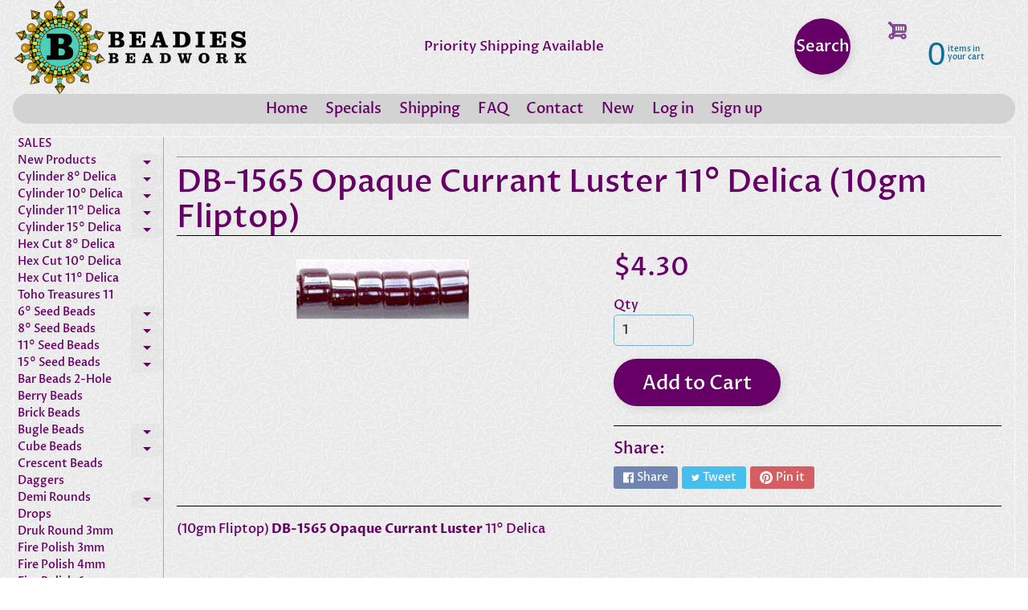

--- FILE ---
content_type: text/html; charset=utf-8
request_url: https://www.beadiesbeadwork.com/products/db156510gm
body_size: 29014
content:
<!DOCTYPE html>
<html class="no-js" lang="en">
<head>
<meta charset="utf-8" />
<meta http-equiv="X-UA-Compatible" content="IE=edge" />  
<meta name="viewport" content="width=device-width, initial-scale=1.0, height=device-height, minimum-scale=1.0, user-scalable=0"> 

<link rel="preconnect" href="https://cdn.shopify.com" crossorigin>
<link rel="preconnect" href="https://fonts.shopifycdn.com" crossorigin>
<link rel="preconnect" href="https://monorail-edge.shopifysvc.com">

<script>document.documentElement.className = document.documentElement.className.replace('no-js', 'js');</script><link rel="preload" as="font" href="//www.beadiesbeadwork.com/cdn/fonts/proza_libre/prozalibre_n5.769da275b5c2e5f28c2bf0b1166b9e95644c320c.woff2" type="font/woff2" crossorigin>
<link rel="preload" as="font" href="//www.beadiesbeadwork.com/cdn/fonts/proza_libre/prozalibre_n5.769da275b5c2e5f28c2bf0b1166b9e95644c320c.woff2" type="font/woff2" crossorigin>
<link rel="preload" as="font" href="//www.beadiesbeadwork.com/cdn/fonts/proza_libre/prozalibre_n7.a4b873da99dd2bca5ad03b7668b97daedac66b9a.woff2" type="font/woff2" crossorigin>  
<link rel="preload" href="//www.beadiesbeadwork.com/cdn/shop/t/2/assets/styles.css?v=174902561685845198411714996172" as="style">
<link rel="preload" href="//www.beadiesbeadwork.com/cdn/shop/t/2/assets/theme.js?v=86844545151530109141615646120" as="script">
<link rel="preload" href="//www.beadiesbeadwork.com/cdn/shop/t/2/assets/lazysizes.js?v=63098554868324070131614093596" as="script"><link rel="shortcut icon" href="//www.beadiesbeadwork.com/cdn/shop/files/favicon-16x16_32x32.png?v=1614259714" type="image/png"><link rel="apple-touch-icon" href="//www.beadiesbeadwork.com/cdn/shop/files/logo_e56be111-0ea7-45e3-8360-4b9a79c554d4_152x152.gif?v=1614259749" type="image/png"><title>DB-1565 Opaque Currant Luster 11° Delica (10gm Fliptop)| Beadies Beadwork</title><meta name="description" content="(10gm Fliptop) DB-1565 Opaque Currant Luster 11° Delica" /><link rel="canonical" href="https://www.beadiesbeadwork.com/products/db156510gm" /> <!-- /snippets/social-meta-tags.liquid --><meta property="og:site_name" content="Beadies Beadwork">
<meta property="og:url" content="https://www.beadiesbeadwork.com/products/db156510gm">
<meta property="og:title" content="DB-1565   Opaque Currant Luster   11° Delica (10gm Fliptop)">
<meta property="og:type" content="product">
<meta property="og:description" content="(10gm Fliptop) DB-1565 Opaque Currant Luster 11° Delica"><meta property="og:price:amount" content="4.30">
<meta property="og:price:currency" content="USD"><meta property="og:image" content="http://www.beadiesbeadwork.com/cdn/shop/products/db-1565_string-01_1200x1200.jpg?v=1614603089">
<meta property="og:image:secure_url" content="https://www.beadiesbeadwork.com/cdn/shop/products/db-1565_string-01_1200x1200.jpg?v=1614603089">
<meta name="twitter:card" content="summary_large_image">
<meta name="twitter:title" content="DB-1565   Opaque Currant Luster   11° Delica (10gm Fliptop)">
<meta name="twitter:description" content="(10gm Fliptop) DB-1565 Opaque Currant Luster 11° Delica">
<style>:root {--site_max_width:1280px; --site_min_width:300px; --font_size_base:100%;--font_stack_body:"Proza Libre",sans-serif;--font_style_body:normal;--font_weight_body:500;--font_stack_headings:"Proza Libre",sans-serif;--font_style_headings:normal;--font_weight_headings:500;--font_case_headings:none;--font_color_headings:#660066;--font_h6_size:1rem;--font_h5_size:1rem;--font_h4_size:1.25rem;--font_h3_size:1.5625rem;--font_h2_size:1.953125rem;--font_h1_size:2.44140625rem;--body_text_color:#660066; --body_bg_color:rgba(0,0,0,0); --link_color:#660066; --link_active:#000000;--content_borders:#000000;--content_borders_rgb:0, 0, 0;--logo_link_color:#000000;--logo_link_hover:#000000; --minicart_text:#0a6e99;--minicart_text_hover:#333333;--content_bg:#ffffff;--content_bg_rgb:255, 255, 255;--content_bg_opacity:0.0;--mobile_nav_bg:#ff7700;--mobile_nav_text:#ffffff;--top_menu_bg:#d3d3d3;--top_menu_bg1:#d3d3d3;--top_menu_links:#660066;--top_menu_links_hover:#000000;--top_menu_links_border:rgba(0,0,0,0);--top_menu_sub_bg:rgba(0,0,0,0);--top_menu_links_sub:#ffc128;--top_menu_links_sub_hover:#000000;--slider_bg:#ffffff;--caption_bg:#ff6000;--caption_bg_rgb:255, 96, 0; --caption_text:#ffffff;--sidebar_bg:#fff480;--sidebar_bg_rgb:255, 244, 128;--sidebar_bg_opacity:0.0;--accordion_h3_text:#660066;--accordion_h3_text_active:#000000;--accordion_h3_bg:rgba(0,0,0,0);--accordion_h3_bg1:rgba(0,0,0,0);--accordion_h3_bg_hover:rgba(0,0,0,0);--accordion_link_text:#660066;--accordion_link_text_hover:#000000;--accordion_link_bg:#d3d3d3;--accordion_link_bg_hover:#ffffff;--accordion_link_borders:rgba(0,0,0,0);--side_pop_bg:rgba(0,0,0,0);--side_pop_headings:#000000;--side_pop_links:#000000;--side_pop_links_hover:#222222;--side_pop_borders:#dddddd;--side_news_bg:#ffffff;--side_news_headings:#000000;--side_news_text:#234d61;--side_social_bg:rgba(0,0,0,0);--side_social_headings:#000000;--side_latest_text:#555555;--thumb_bg:rgba(0,0,0,0);--thumb_caption_bg:rgba(0,0,0,0);--thumb_caption_bg1:rgba(0,0,0,0);--thumb_caption_bg_hover:#f9b6f9;--thumb_title:#000000;--thumb_price:#000000;--thumb_sale_bg:#ffea04;--thumb_sale_bg1:#ff5300;--thumb_sale_text:#ffffff;--button_bg:#660066;--button_bg1:#660066;--button_text:#ffffff;--button_text_transform:none;    --button_weight:normal; --button_bg_active:#660066; --button_hover_active:#000000; --button_sec_bg:#660066; --button_sec_text:#ffffff; --button_sec_bg_hover:#660066; --button_sec_text_hover:#000000; --input_bg:rgba(0,0,0,0); --input_text_color:#333333; --input_border_color:#70b1cc; --input_border_focus:#ff7700; --svg_select_icon:url(//www.beadiesbeadwork.com/cdn/shop/t/2/assets/ico-select.svg?v=29614323137874517211614194254);--max_height_disclosure:300px; --min_height_disclosure:92px; --pag_color:#000000; --pag_hover_text:#000000; --pag_hover_bg:#ffc128;--pag_current_text:#000000;--pag_current_bg:#ffc128;--pag_border:#000000;--acc_bg:#ffffff;--acc_bg_rgb:255, 255, 255;--acc_text:#660066;--acc_text_active:#660066;--footer_text:#6b765f;--footer_links:#6b765f;--footer_links_hover:#000000;--customer_box_bg:rgba(0,0,0,0);--comments_bg:#ffffff;--comments_bg_rgb:255, 255, 255;--icon_fill_facebook:#3b5998;--icon_fill_twitter:#00aced;--icon_fill_pinterest:#cb2027;--icon_fill_youtube:#CD201F;--icon_fill_vimeo:#1AB7EA;--icon_fill_snapchat:#FFFC00;--icon_fill_linkedin:#0077B5;--icon_fill_instagram:#E4405F;--icon_fill_tumblr:#36465D;--slide_arrow_color:#ffffff;--slide_arrow_bg_color:#ffb113;--media_video_bg_color:#000000;--media_bg_color:#ffffff;--media_text_color:#555555;--media_border_color:rgba(85,85,85,0.08);--search_borders:rgba(0, 0, 0, 0.0);--search_selected:rgba(0, 0, 0, 0.0);--search_spinner:#ffffff;}</style>
<link rel="stylesheet" href="//www.beadiesbeadwork.com/cdn/shop/t/2/assets/styles.css?v=174902561685845198411714996172" type="text/css" media="all"><style>@font-face {  font-family: "Proza Libre";  font-weight: 500;  font-style: normal;  font-display: swap;  src: url("//www.beadiesbeadwork.com/cdn/fonts/proza_libre/prozalibre_n5.769da275b5c2e5f28c2bf0b1166b9e95644c320c.woff2") format("woff2"),       url("//www.beadiesbeadwork.com/cdn/fonts/proza_libre/prozalibre_n5.e541836a24e317d3c57a7720b00396b71e15f38a.woff") format("woff");}@font-face {  font-family: "Proza Libre";  font-weight: 500;  font-style: normal;  font-display: swap;  src: url("//www.beadiesbeadwork.com/cdn/fonts/proza_libre/prozalibre_n5.769da275b5c2e5f28c2bf0b1166b9e95644c320c.woff2") format("woff2"),       url("//www.beadiesbeadwork.com/cdn/fonts/proza_libre/prozalibre_n5.e541836a24e317d3c57a7720b00396b71e15f38a.woff") format("woff");}@font-face {  font-family: "Proza Libre";  font-weight: 700;  font-style: normal;  font-display: swap;  src: url("//www.beadiesbeadwork.com/cdn/fonts/proza_libre/prozalibre_n7.a4b873da99dd2bca5ad03b7668b97daedac66b9a.woff2") format("woff2"),       url("//www.beadiesbeadwork.com/cdn/fonts/proza_libre/prozalibre_n7.e08c7938a579a369d1851be2f12eaa0506798338.woff") format("woff");}@font-face {  font-family: "Proza Libre";  font-weight: 700;  font-style: normal;  font-display: swap;  src: url("//www.beadiesbeadwork.com/cdn/fonts/proza_libre/prozalibre_n7.a4b873da99dd2bca5ad03b7668b97daedac66b9a.woff2") format("woff2"),       url("//www.beadiesbeadwork.com/cdn/fonts/proza_libre/prozalibre_n7.e08c7938a579a369d1851be2f12eaa0506798338.woff") format("woff");}@font-face {  font-family: "Proza Libre";  font-weight: 500;  font-style: italic;  font-display: swap;  src: url("//www.beadiesbeadwork.com/cdn/fonts/proza_libre/prozalibre_i5.0d756200da3af3447c3b442dfaccca2872418736.woff2") format("woff2"),       url("//www.beadiesbeadwork.com/cdn/fonts/proza_libre/prozalibre_i5.70e2e20690c4cf19af4333b9b9d13e9205ebb1e7.woff") format("woff");}@font-face {  font-family: "Proza Libre";  font-weight: 700;  font-style: italic;  font-display: swap;  src: url("//www.beadiesbeadwork.com/cdn/fonts/proza_libre/prozalibre_i7.c6374bc33ae8094a1daa933f3a6f41a5cdb58779.woff2") format("woff2"),       url("//www.beadiesbeadwork.com/cdn/fonts/proza_libre/prozalibre_i7.48a17bbddd232ab00fd7b86753022bd5c8b7128f.woff") format("woff");}</style>

<script>
  window.Sunrise = window.Sunrise || {};
  Sunrise.strings = {
    add_to_cart: "Add to Cart",
    sold_out: "Out of stock",
    unavailable: "Unavailable",
    sku: "SKU: ",
    preorder_msg: "Available for pre-order",
    product_availability: "Availability: ",
    product_in_stock: "in stock",
    money_format_json: "${{amount}}",
    money_format: "${{amount}}",
    money_with_currency_format_json: "${{amount}} USD",
    money_with_currency_format: "${{amount}} USD",
    shop_currency: "USD",
    locale: "en",
    locale_json: "en",
    customer_accounts_enabled: true,
    customer_logged_in:false,
    addressError: "Error looking up that address",
    addressNoResults: "No results for that address",
    addressQueryLimit: "You have exceeded the Google API usage limit. Consider upgrading to a \u003ca href=\"https:\/\/developers.google.com\/maps\/premium\/usage-limits\"\u003ePremium Plan\u003c\/a\u003e.",
    authError: "There was a problem authenticating your Google Maps account.",
    loading: "Loading",
    one_result_found: "1 result found",
    number_of_results_found: "[results_count] results found",
    number_of_results: "[result_number] of [results_count]",
    agree_terms_popup_text: "You must agree with the terms and conditions of sale to check out",
    cart_low_stock_message: "Some quantities have been reduced to match the available stock",
    stock_reduced_message: "Sorry, available stock is",
    shipping_calc_submit: "Calculate shipping",
    shipping_calculating: "Calculating...",
    available_shipping_rates: "rates found for your address...",
    one_rate_available:"There is one shipping rate available for",
    do_not_ship:"We do not ship to this destination."
  };
  window.theme = {
    info: {
      name: "Sunrise"
    },
      breakpoints: {
        medium: 750,
        large: 990,
        widescreen: 1400
      },
    settings: {
      predictiveSearchEnabled: false,
      predictiveSearchShowPrice: false,
      predictiveSearchShowVendor: false,
      predictiveSearchType: "products"
    },
    stylesheet: "//www.beadiesbeadwork.com/cdn/shop/t/2/assets/styles.css?v=174902561685845198411714996172"
  };
  window.routes = {
    rootUrl: "\/",
    searchUrl: "\/search"
  };
</script><script src="//www.beadiesbeadwork.com/cdn/shop/t/2/assets/theme.js?v=86844545151530109141615646120" defer="defer"></script>
<script src="//www.beadiesbeadwork.com/cdn/shop/t/2/assets/lazysizes.js?v=63098554868324070131614093596" async="async"></script>

<script>
  if (window.MSInputMethodContext && document.documentMode) {
    /* IE polyfills */
    var scripts = document.getElementsByTagName('script')[0];
    var polyfill = document.createElement("script");
    polyfill.defer = true;
    polyfill.src = "//www.beadiesbeadwork.com/cdn/shop/t/2/assets/ie11-polyfills.min.js?v=2249170399530217341614093588";
    scripts.parentNode.insertBefore(polyfill, scripts);
  }
</script>  
  
<script>window.performance && window.performance.mark && window.performance.mark('shopify.content_for_header.start');</script><meta id="shopify-digital-wallet" name="shopify-digital-wallet" content="/53743616164/digital_wallets/dialog">
<meta name="shopify-checkout-api-token" content="fca37d713f1eeadfc0ef0ffa971c1c93">
<meta id="in-context-paypal-metadata" data-shop-id="53743616164" data-venmo-supported="false" data-environment="production" data-locale="en_US" data-paypal-v4="true" data-currency="USD">
<link rel="alternate" type="application/json+oembed" href="https://www.beadiesbeadwork.com/products/db156510gm.oembed">
<script async="async" src="/checkouts/internal/preloads.js?locale=en-US"></script>
<link rel="preconnect" href="https://shop.app" crossorigin="anonymous">
<script async="async" src="https://shop.app/checkouts/internal/preloads.js?locale=en-US&shop_id=53743616164" crossorigin="anonymous"></script>
<script id="apple-pay-shop-capabilities" type="application/json">{"shopId":53743616164,"countryCode":"US","currencyCode":"USD","merchantCapabilities":["supports3DS"],"merchantId":"gid:\/\/shopify\/Shop\/53743616164","merchantName":"Beadies Beadwork","requiredBillingContactFields":["postalAddress","email","phone"],"requiredShippingContactFields":["postalAddress","email","phone"],"shippingType":"shipping","supportedNetworks":["visa","masterCard","amex","discover","elo","jcb"],"total":{"type":"pending","label":"Beadies Beadwork","amount":"1.00"},"shopifyPaymentsEnabled":true,"supportsSubscriptions":true}</script>
<script id="shopify-features" type="application/json">{"accessToken":"fca37d713f1eeadfc0ef0ffa971c1c93","betas":["rich-media-storefront-analytics"],"domain":"www.beadiesbeadwork.com","predictiveSearch":true,"shopId":53743616164,"locale":"en"}</script>
<script>var Shopify = Shopify || {};
Shopify.shop = "bds-beadwork.myshopify.com";
Shopify.locale = "en";
Shopify.currency = {"active":"USD","rate":"1.0"};
Shopify.country = "US";
Shopify.theme = {"name":"Sunrise","id":119313498276,"schema_name":"Sunrise","schema_version":"9.03.01","theme_store_id":57,"role":"main"};
Shopify.theme.handle = "null";
Shopify.theme.style = {"id":null,"handle":null};
Shopify.cdnHost = "www.beadiesbeadwork.com/cdn";
Shopify.routes = Shopify.routes || {};
Shopify.routes.root = "/";</script>
<script type="module">!function(o){(o.Shopify=o.Shopify||{}).modules=!0}(window);</script>
<script>!function(o){function n(){var o=[];function n(){o.push(Array.prototype.slice.apply(arguments))}return n.q=o,n}var t=o.Shopify=o.Shopify||{};t.loadFeatures=n(),t.autoloadFeatures=n()}(window);</script>
<script>
  window.ShopifyPay = window.ShopifyPay || {};
  window.ShopifyPay.apiHost = "shop.app\/pay";
  window.ShopifyPay.redirectState = null;
</script>
<script id="shop-js-analytics" type="application/json">{"pageType":"product"}</script>
<script defer="defer" async type="module" src="//www.beadiesbeadwork.com/cdn/shopifycloud/shop-js/modules/v2/client.init-shop-cart-sync_C5BV16lS.en.esm.js"></script>
<script defer="defer" async type="module" src="//www.beadiesbeadwork.com/cdn/shopifycloud/shop-js/modules/v2/chunk.common_CygWptCX.esm.js"></script>
<script type="module">
  await import("//www.beadiesbeadwork.com/cdn/shopifycloud/shop-js/modules/v2/client.init-shop-cart-sync_C5BV16lS.en.esm.js");
await import("//www.beadiesbeadwork.com/cdn/shopifycloud/shop-js/modules/v2/chunk.common_CygWptCX.esm.js");

  window.Shopify.SignInWithShop?.initShopCartSync?.({"fedCMEnabled":true,"windoidEnabled":true});

</script>
<script>
  window.Shopify = window.Shopify || {};
  if (!window.Shopify.featureAssets) window.Shopify.featureAssets = {};
  window.Shopify.featureAssets['shop-js'] = {"shop-cart-sync":["modules/v2/client.shop-cart-sync_ZFArdW7E.en.esm.js","modules/v2/chunk.common_CygWptCX.esm.js"],"init-fed-cm":["modules/v2/client.init-fed-cm_CmiC4vf6.en.esm.js","modules/v2/chunk.common_CygWptCX.esm.js"],"shop-button":["modules/v2/client.shop-button_tlx5R9nI.en.esm.js","modules/v2/chunk.common_CygWptCX.esm.js"],"shop-cash-offers":["modules/v2/client.shop-cash-offers_DOA2yAJr.en.esm.js","modules/v2/chunk.common_CygWptCX.esm.js","modules/v2/chunk.modal_D71HUcav.esm.js"],"init-windoid":["modules/v2/client.init-windoid_sURxWdc1.en.esm.js","modules/v2/chunk.common_CygWptCX.esm.js"],"shop-toast-manager":["modules/v2/client.shop-toast-manager_ClPi3nE9.en.esm.js","modules/v2/chunk.common_CygWptCX.esm.js"],"init-shop-email-lookup-coordinator":["modules/v2/client.init-shop-email-lookup-coordinator_B8hsDcYM.en.esm.js","modules/v2/chunk.common_CygWptCX.esm.js"],"init-shop-cart-sync":["modules/v2/client.init-shop-cart-sync_C5BV16lS.en.esm.js","modules/v2/chunk.common_CygWptCX.esm.js"],"avatar":["modules/v2/client.avatar_BTnouDA3.en.esm.js"],"pay-button":["modules/v2/client.pay-button_FdsNuTd3.en.esm.js","modules/v2/chunk.common_CygWptCX.esm.js"],"init-customer-accounts":["modules/v2/client.init-customer-accounts_DxDtT_ad.en.esm.js","modules/v2/client.shop-login-button_C5VAVYt1.en.esm.js","modules/v2/chunk.common_CygWptCX.esm.js","modules/v2/chunk.modal_D71HUcav.esm.js"],"init-shop-for-new-customer-accounts":["modules/v2/client.init-shop-for-new-customer-accounts_ChsxoAhi.en.esm.js","modules/v2/client.shop-login-button_C5VAVYt1.en.esm.js","modules/v2/chunk.common_CygWptCX.esm.js","modules/v2/chunk.modal_D71HUcav.esm.js"],"shop-login-button":["modules/v2/client.shop-login-button_C5VAVYt1.en.esm.js","modules/v2/chunk.common_CygWptCX.esm.js","modules/v2/chunk.modal_D71HUcav.esm.js"],"init-customer-accounts-sign-up":["modules/v2/client.init-customer-accounts-sign-up_CPSyQ0Tj.en.esm.js","modules/v2/client.shop-login-button_C5VAVYt1.en.esm.js","modules/v2/chunk.common_CygWptCX.esm.js","modules/v2/chunk.modal_D71HUcav.esm.js"],"shop-follow-button":["modules/v2/client.shop-follow-button_Cva4Ekp9.en.esm.js","modules/v2/chunk.common_CygWptCX.esm.js","modules/v2/chunk.modal_D71HUcav.esm.js"],"checkout-modal":["modules/v2/client.checkout-modal_BPM8l0SH.en.esm.js","modules/v2/chunk.common_CygWptCX.esm.js","modules/v2/chunk.modal_D71HUcav.esm.js"],"lead-capture":["modules/v2/client.lead-capture_Bi8yE_yS.en.esm.js","modules/v2/chunk.common_CygWptCX.esm.js","modules/v2/chunk.modal_D71HUcav.esm.js"],"shop-login":["modules/v2/client.shop-login_D6lNrXab.en.esm.js","modules/v2/chunk.common_CygWptCX.esm.js","modules/v2/chunk.modal_D71HUcav.esm.js"],"payment-terms":["modules/v2/client.payment-terms_CZxnsJam.en.esm.js","modules/v2/chunk.common_CygWptCX.esm.js","modules/v2/chunk.modal_D71HUcav.esm.js"]};
</script>
<script>(function() {
  var isLoaded = false;
  function asyncLoad() {
    if (isLoaded) return;
    isLoaded = true;
    var urls = ["https:\/\/bingshoppingtool-t2app-prod.trafficmanager.net\/uet\/tracking_script?shop=bds-beadwork.myshopify.com","https:\/\/cdn-payhelm.s3.amazonaws.com\/js\/payhelm.shopify.1.0.0.js?shop=bds-beadwork.myshopify.com","https:\/\/cdn-payhelm.s3.amazonaws.com\/js\/payhelm.shopify.1.0.0.js?shop=bds-beadwork.myshopify.com"];
    for (var i = 0; i < urls.length; i++) {
      var s = document.createElement('script');
      s.type = 'text/javascript';
      s.async = true;
      s.src = urls[i];
      var x = document.getElementsByTagName('script')[0];
      x.parentNode.insertBefore(s, x);
    }
  };
  if(window.attachEvent) {
    window.attachEvent('onload', asyncLoad);
  } else {
    window.addEventListener('load', asyncLoad, false);
  }
})();</script>
<script id="__st">var __st={"a":53743616164,"offset":-18000,"reqid":"94a1915e-9486-4845-a04f-e3fb9bf6e8f0-1768727437","pageurl":"www.beadiesbeadwork.com\/products\/db156510gm","u":"c38a987ba03c","p":"product","rtyp":"product","rid":6545920426148};</script>
<script>window.ShopifyPaypalV4VisibilityTracking = true;</script>
<script id="captcha-bootstrap">!function(){'use strict';const t='contact',e='account',n='new_comment',o=[[t,t],['blogs',n],['comments',n],[t,'customer']],c=[[e,'customer_login'],[e,'guest_login'],[e,'recover_customer_password'],[e,'create_customer']],r=t=>t.map((([t,e])=>`form[action*='/${t}']:not([data-nocaptcha='true']) input[name='form_type'][value='${e}']`)).join(','),a=t=>()=>t?[...document.querySelectorAll(t)].map((t=>t.form)):[];function s(){const t=[...o],e=r(t);return a(e)}const i='password',u='form_key',d=['recaptcha-v3-token','g-recaptcha-response','h-captcha-response',i],f=()=>{try{return window.sessionStorage}catch{return}},m='__shopify_v',_=t=>t.elements[u];function p(t,e,n=!1){try{const o=window.sessionStorage,c=JSON.parse(o.getItem(e)),{data:r}=function(t){const{data:e,action:n}=t;return t[m]||n?{data:e,action:n}:{data:t,action:n}}(c);for(const[e,n]of Object.entries(r))t.elements[e]&&(t.elements[e].value=n);n&&o.removeItem(e)}catch(o){console.error('form repopulation failed',{error:o})}}const l='form_type',E='cptcha';function T(t){t.dataset[E]=!0}const w=window,h=w.document,L='Shopify',v='ce_forms',y='captcha';let A=!1;((t,e)=>{const n=(g='f06e6c50-85a8-45c8-87d0-21a2b65856fe',I='https://cdn.shopify.com/shopifycloud/storefront-forms-hcaptcha/ce_storefront_forms_captcha_hcaptcha.v1.5.2.iife.js',D={infoText:'Protected by hCaptcha',privacyText:'Privacy',termsText:'Terms'},(t,e,n)=>{const o=w[L][v],c=o.bindForm;if(c)return c(t,g,e,D).then(n);var r;o.q.push([[t,g,e,D],n]),r=I,A||(h.body.append(Object.assign(h.createElement('script'),{id:'captcha-provider',async:!0,src:r})),A=!0)});var g,I,D;w[L]=w[L]||{},w[L][v]=w[L][v]||{},w[L][v].q=[],w[L][y]=w[L][y]||{},w[L][y].protect=function(t,e){n(t,void 0,e),T(t)},Object.freeze(w[L][y]),function(t,e,n,w,h,L){const[v,y,A,g]=function(t,e,n){const i=e?o:[],u=t?c:[],d=[...i,...u],f=r(d),m=r(i),_=r(d.filter((([t,e])=>n.includes(e))));return[a(f),a(m),a(_),s()]}(w,h,L),I=t=>{const e=t.target;return e instanceof HTMLFormElement?e:e&&e.form},D=t=>v().includes(t);t.addEventListener('submit',(t=>{const e=I(t);if(!e)return;const n=D(e)&&!e.dataset.hcaptchaBound&&!e.dataset.recaptchaBound,o=_(e),c=g().includes(e)&&(!o||!o.value);(n||c)&&t.preventDefault(),c&&!n&&(function(t){try{if(!f())return;!function(t){const e=f();if(!e)return;const n=_(t);if(!n)return;const o=n.value;o&&e.removeItem(o)}(t);const e=Array.from(Array(32),(()=>Math.random().toString(36)[2])).join('');!function(t,e){_(t)||t.append(Object.assign(document.createElement('input'),{type:'hidden',name:u})),t.elements[u].value=e}(t,e),function(t,e){const n=f();if(!n)return;const o=[...t.querySelectorAll(`input[type='${i}']`)].map((({name:t})=>t)),c=[...d,...o],r={};for(const[a,s]of new FormData(t).entries())c.includes(a)||(r[a]=s);n.setItem(e,JSON.stringify({[m]:1,action:t.action,data:r}))}(t,e)}catch(e){console.error('failed to persist form',e)}}(e),e.submit())}));const S=(t,e)=>{t&&!t.dataset[E]&&(n(t,e.some((e=>e===t))),T(t))};for(const o of['focusin','change'])t.addEventListener(o,(t=>{const e=I(t);D(e)&&S(e,y())}));const B=e.get('form_key'),M=e.get(l),P=B&&M;t.addEventListener('DOMContentLoaded',(()=>{const t=y();if(P)for(const e of t)e.elements[l].value===M&&p(e,B);[...new Set([...A(),...v().filter((t=>'true'===t.dataset.shopifyCaptcha))])].forEach((e=>S(e,t)))}))}(h,new URLSearchParams(w.location.search),n,t,e,['guest_login'])})(!0,!0)}();</script>
<script integrity="sha256-4kQ18oKyAcykRKYeNunJcIwy7WH5gtpwJnB7kiuLZ1E=" data-source-attribution="shopify.loadfeatures" defer="defer" src="//www.beadiesbeadwork.com/cdn/shopifycloud/storefront/assets/storefront/load_feature-a0a9edcb.js" crossorigin="anonymous"></script>
<script crossorigin="anonymous" defer="defer" src="//www.beadiesbeadwork.com/cdn/shopifycloud/storefront/assets/shopify_pay/storefront-65b4c6d7.js?v=20250812"></script>
<script data-source-attribution="shopify.dynamic_checkout.dynamic.init">var Shopify=Shopify||{};Shopify.PaymentButton=Shopify.PaymentButton||{isStorefrontPortableWallets:!0,init:function(){window.Shopify.PaymentButton.init=function(){};var t=document.createElement("script");t.src="https://www.beadiesbeadwork.com/cdn/shopifycloud/portable-wallets/latest/portable-wallets.en.js",t.type="module",document.head.appendChild(t)}};
</script>
<script data-source-attribution="shopify.dynamic_checkout.buyer_consent">
  function portableWalletsHideBuyerConsent(e){var t=document.getElementById("shopify-buyer-consent"),n=document.getElementById("shopify-subscription-policy-button");t&&n&&(t.classList.add("hidden"),t.setAttribute("aria-hidden","true"),n.removeEventListener("click",e))}function portableWalletsShowBuyerConsent(e){var t=document.getElementById("shopify-buyer-consent"),n=document.getElementById("shopify-subscription-policy-button");t&&n&&(t.classList.remove("hidden"),t.removeAttribute("aria-hidden"),n.addEventListener("click",e))}window.Shopify?.PaymentButton&&(window.Shopify.PaymentButton.hideBuyerConsent=portableWalletsHideBuyerConsent,window.Shopify.PaymentButton.showBuyerConsent=portableWalletsShowBuyerConsent);
</script>
<script data-source-attribution="shopify.dynamic_checkout.cart.bootstrap">document.addEventListener("DOMContentLoaded",(function(){function t(){return document.querySelector("shopify-accelerated-checkout-cart, shopify-accelerated-checkout")}if(t())Shopify.PaymentButton.init();else{new MutationObserver((function(e,n){t()&&(Shopify.PaymentButton.init(),n.disconnect())})).observe(document.body,{childList:!0,subtree:!0})}}));
</script>
<link id="shopify-accelerated-checkout-styles" rel="stylesheet" media="screen" href="https://www.beadiesbeadwork.com/cdn/shopifycloud/portable-wallets/latest/accelerated-checkout-backwards-compat.css" crossorigin="anonymous">
<style id="shopify-accelerated-checkout-cart">
        #shopify-buyer-consent {
  margin-top: 1em;
  display: inline-block;
  width: 100%;
}

#shopify-buyer-consent.hidden {
  display: none;
}

#shopify-subscription-policy-button {
  background: none;
  border: none;
  padding: 0;
  text-decoration: underline;
  font-size: inherit;
  cursor: pointer;
}

#shopify-subscription-policy-button::before {
  box-shadow: none;
}

      </style>
<script id="sections-script" data-sections="product-recommendations" defer="defer" src="//www.beadiesbeadwork.com/cdn/shop/t/2/compiled_assets/scripts.js?v=867"></script>
<script>window.performance && window.performance.mark && window.performance.mark('shopify.content_for_header.end');</script>
<link href="https://monorail-edge.shopifysvc.com" rel="dns-prefetch">
<script>(function(){if ("sendBeacon" in navigator && "performance" in window) {try {var session_token_from_headers = performance.getEntriesByType('navigation')[0].serverTiming.find(x => x.name == '_s').description;} catch {var session_token_from_headers = undefined;}var session_cookie_matches = document.cookie.match(/_shopify_s=([^;]*)/);var session_token_from_cookie = session_cookie_matches && session_cookie_matches.length === 2 ? session_cookie_matches[1] : "";var session_token = session_token_from_headers || session_token_from_cookie || "";function handle_abandonment_event(e) {var entries = performance.getEntries().filter(function(entry) {return /monorail-edge.shopifysvc.com/.test(entry.name);});if (!window.abandonment_tracked && entries.length === 0) {window.abandonment_tracked = true;var currentMs = Date.now();var navigation_start = performance.timing.navigationStart;var payload = {shop_id: 53743616164,url: window.location.href,navigation_start,duration: currentMs - navigation_start,session_token,page_type: "product"};window.navigator.sendBeacon("https://monorail-edge.shopifysvc.com/v1/produce", JSON.stringify({schema_id: "online_store_buyer_site_abandonment/1.1",payload: payload,metadata: {event_created_at_ms: currentMs,event_sent_at_ms: currentMs}}));}}window.addEventListener('pagehide', handle_abandonment_event);}}());</script>
<script id="web-pixels-manager-setup">(function e(e,d,r,n,o){if(void 0===o&&(o={}),!Boolean(null===(a=null===(i=window.Shopify)||void 0===i?void 0:i.analytics)||void 0===a?void 0:a.replayQueue)){var i,a;window.Shopify=window.Shopify||{};var t=window.Shopify;t.analytics=t.analytics||{};var s=t.analytics;s.replayQueue=[],s.publish=function(e,d,r){return s.replayQueue.push([e,d,r]),!0};try{self.performance.mark("wpm:start")}catch(e){}var l=function(){var e={modern:/Edge?\/(1{2}[4-9]|1[2-9]\d|[2-9]\d{2}|\d{4,})\.\d+(\.\d+|)|Firefox\/(1{2}[4-9]|1[2-9]\d|[2-9]\d{2}|\d{4,})\.\d+(\.\d+|)|Chrom(ium|e)\/(9{2}|\d{3,})\.\d+(\.\d+|)|(Maci|X1{2}).+ Version\/(15\.\d+|(1[6-9]|[2-9]\d|\d{3,})\.\d+)([,.]\d+|)( \(\w+\)|)( Mobile\/\w+|) Safari\/|Chrome.+OPR\/(9{2}|\d{3,})\.\d+\.\d+|(CPU[ +]OS|iPhone[ +]OS|CPU[ +]iPhone|CPU IPhone OS|CPU iPad OS)[ +]+(15[._]\d+|(1[6-9]|[2-9]\d|\d{3,})[._]\d+)([._]\d+|)|Android:?[ /-](13[3-9]|1[4-9]\d|[2-9]\d{2}|\d{4,})(\.\d+|)(\.\d+|)|Android.+Firefox\/(13[5-9]|1[4-9]\d|[2-9]\d{2}|\d{4,})\.\d+(\.\d+|)|Android.+Chrom(ium|e)\/(13[3-9]|1[4-9]\d|[2-9]\d{2}|\d{4,})\.\d+(\.\d+|)|SamsungBrowser\/([2-9]\d|\d{3,})\.\d+/,legacy:/Edge?\/(1[6-9]|[2-9]\d|\d{3,})\.\d+(\.\d+|)|Firefox\/(5[4-9]|[6-9]\d|\d{3,})\.\d+(\.\d+|)|Chrom(ium|e)\/(5[1-9]|[6-9]\d|\d{3,})\.\d+(\.\d+|)([\d.]+$|.*Safari\/(?![\d.]+ Edge\/[\d.]+$))|(Maci|X1{2}).+ Version\/(10\.\d+|(1[1-9]|[2-9]\d|\d{3,})\.\d+)([,.]\d+|)( \(\w+\)|)( Mobile\/\w+|) Safari\/|Chrome.+OPR\/(3[89]|[4-9]\d|\d{3,})\.\d+\.\d+|(CPU[ +]OS|iPhone[ +]OS|CPU[ +]iPhone|CPU IPhone OS|CPU iPad OS)[ +]+(10[._]\d+|(1[1-9]|[2-9]\d|\d{3,})[._]\d+)([._]\d+|)|Android:?[ /-](13[3-9]|1[4-9]\d|[2-9]\d{2}|\d{4,})(\.\d+|)(\.\d+|)|Mobile Safari.+OPR\/([89]\d|\d{3,})\.\d+\.\d+|Android.+Firefox\/(13[5-9]|1[4-9]\d|[2-9]\d{2}|\d{4,})\.\d+(\.\d+|)|Android.+Chrom(ium|e)\/(13[3-9]|1[4-9]\d|[2-9]\d{2}|\d{4,})\.\d+(\.\d+|)|Android.+(UC? ?Browser|UCWEB|U3)[ /]?(15\.([5-9]|\d{2,})|(1[6-9]|[2-9]\d|\d{3,})\.\d+)\.\d+|SamsungBrowser\/(5\.\d+|([6-9]|\d{2,})\.\d+)|Android.+MQ{2}Browser\/(14(\.(9|\d{2,})|)|(1[5-9]|[2-9]\d|\d{3,})(\.\d+|))(\.\d+|)|K[Aa][Ii]OS\/(3\.\d+|([4-9]|\d{2,})\.\d+)(\.\d+|)/},d=e.modern,r=e.legacy,n=navigator.userAgent;return n.match(d)?"modern":n.match(r)?"legacy":"unknown"}(),u="modern"===l?"modern":"legacy",c=(null!=n?n:{modern:"",legacy:""})[u],f=function(e){return[e.baseUrl,"/wpm","/b",e.hashVersion,"modern"===e.buildTarget?"m":"l",".js"].join("")}({baseUrl:d,hashVersion:r,buildTarget:u}),m=function(e){var d=e.version,r=e.bundleTarget,n=e.surface,o=e.pageUrl,i=e.monorailEndpoint;return{emit:function(e){var a=e.status,t=e.errorMsg,s=(new Date).getTime(),l=JSON.stringify({metadata:{event_sent_at_ms:s},events:[{schema_id:"web_pixels_manager_load/3.1",payload:{version:d,bundle_target:r,page_url:o,status:a,surface:n,error_msg:t},metadata:{event_created_at_ms:s}}]});if(!i)return console&&console.warn&&console.warn("[Web Pixels Manager] No Monorail endpoint provided, skipping logging."),!1;try{return self.navigator.sendBeacon.bind(self.navigator)(i,l)}catch(e){}var u=new XMLHttpRequest;try{return u.open("POST",i,!0),u.setRequestHeader("Content-Type","text/plain"),u.send(l),!0}catch(e){return console&&console.warn&&console.warn("[Web Pixels Manager] Got an unhandled error while logging to Monorail."),!1}}}}({version:r,bundleTarget:l,surface:e.surface,pageUrl:self.location.href,monorailEndpoint:e.monorailEndpoint});try{o.browserTarget=l,function(e){var d=e.src,r=e.async,n=void 0===r||r,o=e.onload,i=e.onerror,a=e.sri,t=e.scriptDataAttributes,s=void 0===t?{}:t,l=document.createElement("script"),u=document.querySelector("head"),c=document.querySelector("body");if(l.async=n,l.src=d,a&&(l.integrity=a,l.crossOrigin="anonymous"),s)for(var f in s)if(Object.prototype.hasOwnProperty.call(s,f))try{l.dataset[f]=s[f]}catch(e){}if(o&&l.addEventListener("load",o),i&&l.addEventListener("error",i),u)u.appendChild(l);else{if(!c)throw new Error("Did not find a head or body element to append the script");c.appendChild(l)}}({src:f,async:!0,onload:function(){if(!function(){var e,d;return Boolean(null===(d=null===(e=window.Shopify)||void 0===e?void 0:e.analytics)||void 0===d?void 0:d.initialized)}()){var d=window.webPixelsManager.init(e)||void 0;if(d){var r=window.Shopify.analytics;r.replayQueue.forEach((function(e){var r=e[0],n=e[1],o=e[2];d.publishCustomEvent(r,n,o)})),r.replayQueue=[],r.publish=d.publishCustomEvent,r.visitor=d.visitor,r.initialized=!0}}},onerror:function(){return m.emit({status:"failed",errorMsg:"".concat(f," has failed to load")})},sri:function(e){var d=/^sha384-[A-Za-z0-9+/=]+$/;return"string"==typeof e&&d.test(e)}(c)?c:"",scriptDataAttributes:o}),m.emit({status:"loading"})}catch(e){m.emit({status:"failed",errorMsg:(null==e?void 0:e.message)||"Unknown error"})}}})({shopId: 53743616164,storefrontBaseUrl: "https://www.beadiesbeadwork.com",extensionsBaseUrl: "https://extensions.shopifycdn.com/cdn/shopifycloud/web-pixels-manager",monorailEndpoint: "https://monorail-edge.shopifysvc.com/unstable/produce_batch",surface: "storefront-renderer",enabledBetaFlags: ["2dca8a86"],webPixelsConfigList: [{"id":"shopify-app-pixel","configuration":"{}","eventPayloadVersion":"v1","runtimeContext":"STRICT","scriptVersion":"0450","apiClientId":"shopify-pixel","type":"APP","privacyPurposes":["ANALYTICS","MARKETING"]},{"id":"shopify-custom-pixel","eventPayloadVersion":"v1","runtimeContext":"LAX","scriptVersion":"0450","apiClientId":"shopify-pixel","type":"CUSTOM","privacyPurposes":["ANALYTICS","MARKETING"]}],isMerchantRequest: false,initData: {"shop":{"name":"Beadies Beadwork","paymentSettings":{"currencyCode":"USD"},"myshopifyDomain":"bds-beadwork.myshopify.com","countryCode":"US","storefrontUrl":"https:\/\/www.beadiesbeadwork.com"},"customer":null,"cart":null,"checkout":null,"productVariants":[{"price":{"amount":4.3,"currencyCode":"USD"},"product":{"title":"DB-1565   Opaque Currant Luster   11° Delica (10gm Fliptop)","vendor":"Beadies Beadwork","id":"6545920426148","untranslatedTitle":"DB-1565   Opaque Currant Luster   11° Delica (10gm Fliptop)","url":"\/products\/db156510gm","type":""},"id":"39283962151076","image":{"src":"\/\/www.beadiesbeadwork.com\/cdn\/shop\/products\/db-1565_string-01.jpg?v=1614603089"},"sku":"10gmDB1565","title":"Default Title","untranslatedTitle":"Default Title"}],"purchasingCompany":null},},"https://www.beadiesbeadwork.com/cdn","fcfee988w5aeb613cpc8e4bc33m6693e112",{"modern":"","legacy":""},{"shopId":"53743616164","storefrontBaseUrl":"https:\/\/www.beadiesbeadwork.com","extensionBaseUrl":"https:\/\/extensions.shopifycdn.com\/cdn\/shopifycloud\/web-pixels-manager","surface":"storefront-renderer","enabledBetaFlags":"[\"2dca8a86\"]","isMerchantRequest":"false","hashVersion":"fcfee988w5aeb613cpc8e4bc33m6693e112","publish":"custom","events":"[[\"page_viewed\",{}],[\"product_viewed\",{\"productVariant\":{\"price\":{\"amount\":4.3,\"currencyCode\":\"USD\"},\"product\":{\"title\":\"DB-1565   Opaque Currant Luster   11° Delica (10gm Fliptop)\",\"vendor\":\"Beadies Beadwork\",\"id\":\"6545920426148\",\"untranslatedTitle\":\"DB-1565   Opaque Currant Luster   11° Delica (10gm Fliptop)\",\"url\":\"\/products\/db156510gm\",\"type\":\"\"},\"id\":\"39283962151076\",\"image\":{\"src\":\"\/\/www.beadiesbeadwork.com\/cdn\/shop\/products\/db-1565_string-01.jpg?v=1614603089\"},\"sku\":\"10gmDB1565\",\"title\":\"Default Title\",\"untranslatedTitle\":\"Default Title\"}}]]"});</script><script>
  window.ShopifyAnalytics = window.ShopifyAnalytics || {};
  window.ShopifyAnalytics.meta = window.ShopifyAnalytics.meta || {};
  window.ShopifyAnalytics.meta.currency = 'USD';
  var meta = {"product":{"id":6545920426148,"gid":"gid:\/\/shopify\/Product\/6545920426148","vendor":"Beadies Beadwork","type":"","handle":"db156510gm","variants":[{"id":39283962151076,"price":430,"name":"DB-1565   Opaque Currant Luster   11° Delica (10gm Fliptop)","public_title":null,"sku":"10gmDB1565"}],"remote":false},"page":{"pageType":"product","resourceType":"product","resourceId":6545920426148,"requestId":"94a1915e-9486-4845-a04f-e3fb9bf6e8f0-1768727437"}};
  for (var attr in meta) {
    window.ShopifyAnalytics.meta[attr] = meta[attr];
  }
</script>
<script class="analytics">
  (function () {
    var customDocumentWrite = function(content) {
      var jquery = null;

      if (window.jQuery) {
        jquery = window.jQuery;
      } else if (window.Checkout && window.Checkout.$) {
        jquery = window.Checkout.$;
      }

      if (jquery) {
        jquery('body').append(content);
      }
    };

    var hasLoggedConversion = function(token) {
      if (token) {
        return document.cookie.indexOf('loggedConversion=' + token) !== -1;
      }
      return false;
    }

    var setCookieIfConversion = function(token) {
      if (token) {
        var twoMonthsFromNow = new Date(Date.now());
        twoMonthsFromNow.setMonth(twoMonthsFromNow.getMonth() + 2);

        document.cookie = 'loggedConversion=' + token + '; expires=' + twoMonthsFromNow;
      }
    }

    var trekkie = window.ShopifyAnalytics.lib = window.trekkie = window.trekkie || [];
    if (trekkie.integrations) {
      return;
    }
    trekkie.methods = [
      'identify',
      'page',
      'ready',
      'track',
      'trackForm',
      'trackLink'
    ];
    trekkie.factory = function(method) {
      return function() {
        var args = Array.prototype.slice.call(arguments);
        args.unshift(method);
        trekkie.push(args);
        return trekkie;
      };
    };
    for (var i = 0; i < trekkie.methods.length; i++) {
      var key = trekkie.methods[i];
      trekkie[key] = trekkie.factory(key);
    }
    trekkie.load = function(config) {
      trekkie.config = config || {};
      trekkie.config.initialDocumentCookie = document.cookie;
      var first = document.getElementsByTagName('script')[0];
      var script = document.createElement('script');
      script.type = 'text/javascript';
      script.onerror = function(e) {
        var scriptFallback = document.createElement('script');
        scriptFallback.type = 'text/javascript';
        scriptFallback.onerror = function(error) {
                var Monorail = {
      produce: function produce(monorailDomain, schemaId, payload) {
        var currentMs = new Date().getTime();
        var event = {
          schema_id: schemaId,
          payload: payload,
          metadata: {
            event_created_at_ms: currentMs,
            event_sent_at_ms: currentMs
          }
        };
        return Monorail.sendRequest("https://" + monorailDomain + "/v1/produce", JSON.stringify(event));
      },
      sendRequest: function sendRequest(endpointUrl, payload) {
        // Try the sendBeacon API
        if (window && window.navigator && typeof window.navigator.sendBeacon === 'function' && typeof window.Blob === 'function' && !Monorail.isIos12()) {
          var blobData = new window.Blob([payload], {
            type: 'text/plain'
          });

          if (window.navigator.sendBeacon(endpointUrl, blobData)) {
            return true;
          } // sendBeacon was not successful

        } // XHR beacon

        var xhr = new XMLHttpRequest();

        try {
          xhr.open('POST', endpointUrl);
          xhr.setRequestHeader('Content-Type', 'text/plain');
          xhr.send(payload);
        } catch (e) {
          console.log(e);
        }

        return false;
      },
      isIos12: function isIos12() {
        return window.navigator.userAgent.lastIndexOf('iPhone; CPU iPhone OS 12_') !== -1 || window.navigator.userAgent.lastIndexOf('iPad; CPU OS 12_') !== -1;
      }
    };
    Monorail.produce('monorail-edge.shopifysvc.com',
      'trekkie_storefront_load_errors/1.1',
      {shop_id: 53743616164,
      theme_id: 119313498276,
      app_name: "storefront",
      context_url: window.location.href,
      source_url: "//www.beadiesbeadwork.com/cdn/s/trekkie.storefront.cd680fe47e6c39ca5d5df5f0a32d569bc48c0f27.min.js"});

        };
        scriptFallback.async = true;
        scriptFallback.src = '//www.beadiesbeadwork.com/cdn/s/trekkie.storefront.cd680fe47e6c39ca5d5df5f0a32d569bc48c0f27.min.js';
        first.parentNode.insertBefore(scriptFallback, first);
      };
      script.async = true;
      script.src = '//www.beadiesbeadwork.com/cdn/s/trekkie.storefront.cd680fe47e6c39ca5d5df5f0a32d569bc48c0f27.min.js';
      first.parentNode.insertBefore(script, first);
    };
    trekkie.load(
      {"Trekkie":{"appName":"storefront","development":false,"defaultAttributes":{"shopId":53743616164,"isMerchantRequest":null,"themeId":119313498276,"themeCityHash":"3973599066417011554","contentLanguage":"en","currency":"USD"},"isServerSideCookieWritingEnabled":true,"monorailRegion":"shop_domain","enabledBetaFlags":["65f19447"]},"Session Attribution":{},"S2S":{"facebookCapiEnabled":false,"source":"trekkie-storefront-renderer","apiClientId":580111}}
    );

    var loaded = false;
    trekkie.ready(function() {
      if (loaded) return;
      loaded = true;

      window.ShopifyAnalytics.lib = window.trekkie;

      var originalDocumentWrite = document.write;
      document.write = customDocumentWrite;
      try { window.ShopifyAnalytics.merchantGoogleAnalytics.call(this); } catch(error) {};
      document.write = originalDocumentWrite;

      window.ShopifyAnalytics.lib.page(null,{"pageType":"product","resourceType":"product","resourceId":6545920426148,"requestId":"94a1915e-9486-4845-a04f-e3fb9bf6e8f0-1768727437","shopifyEmitted":true});

      var match = window.location.pathname.match(/checkouts\/(.+)\/(thank_you|post_purchase)/)
      var token = match? match[1]: undefined;
      if (!hasLoggedConversion(token)) {
        setCookieIfConversion(token);
        window.ShopifyAnalytics.lib.track("Viewed Product",{"currency":"USD","variantId":39283962151076,"productId":6545920426148,"productGid":"gid:\/\/shopify\/Product\/6545920426148","name":"DB-1565   Opaque Currant Luster   11° Delica (10gm Fliptop)","price":"4.30","sku":"10gmDB1565","brand":"Beadies Beadwork","variant":null,"category":"","nonInteraction":true,"remote":false},undefined,undefined,{"shopifyEmitted":true});
      window.ShopifyAnalytics.lib.track("monorail:\/\/trekkie_storefront_viewed_product\/1.1",{"currency":"USD","variantId":39283962151076,"productId":6545920426148,"productGid":"gid:\/\/shopify\/Product\/6545920426148","name":"DB-1565   Opaque Currant Luster   11° Delica (10gm Fliptop)","price":"4.30","sku":"10gmDB1565","brand":"Beadies Beadwork","variant":null,"category":"","nonInteraction":true,"remote":false,"referer":"https:\/\/www.beadiesbeadwork.com\/products\/db156510gm"});
      }
    });


        var eventsListenerScript = document.createElement('script');
        eventsListenerScript.async = true;
        eventsListenerScript.src = "//www.beadiesbeadwork.com/cdn/shopifycloud/storefront/assets/shop_events_listener-3da45d37.js";
        document.getElementsByTagName('head')[0].appendChild(eventsListenerScript);

})();</script>
<script
  defer
  src="https://www.beadiesbeadwork.com/cdn/shopifycloud/perf-kit/shopify-perf-kit-3.0.4.min.js"
  data-application="storefront-renderer"
  data-shop-id="53743616164"
  data-render-region="gcp-us-central1"
  data-page-type="product"
  data-theme-instance-id="119313498276"
  data-theme-name="Sunrise"
  data-theme-version="9.03.01"
  data-monorail-region="shop_domain"
  data-resource-timing-sampling-rate="10"
  data-shs="true"
  data-shs-beacon="true"
  data-shs-export-with-fetch="true"
  data-shs-logs-sample-rate="1"
  data-shs-beacon-endpoint="https://www.beadiesbeadwork.com/api/collect"
></script>
</head>

<body id="product" class="small-screen" data-curr-format="${{amount}}" data-shop-currency="USD">
  <div id="site-wrap">
    <header id="header" class="clearfix" role="banner">  
      <div id="shopify-section-header" class="shopify-section"><style>
  .logo.img-logo a{max-width:850px;}
  @media(min-width: 800px){
  .logo.textonly h1,.logo.textonly a{font-size:48px;}
  .header-text p{font-size:17px;}  
  .top-menu a{font-size:18px;}
  }
  </style>
  
  
    
  
  
  <div class="site-width">
    <div class="row accounts-enabled">
  
      <div class="logo show-header-text img-logo">
        <div class='logo-wrap'>
        <a href="/" title="Beadies Beadwork">
        

          
          <img class="lazyload js"
                     width="292"
                     height="117"
                     src="//www.beadiesbeadwork.com/cdn/shop/files/logo_300x200.gif?v=1614094255"
                     data-src="//www.beadiesbeadwork.com/cdn/shop/files/logo_{width}x.gif?v=1614094255"
                     data-widths="[180, 360, 540, 720, 900, 1080, 1296, 1512, 1728, 2048]"
                     data-aspectratio="2.4957264957264957"
                     data-sizes="auto"
                     alt="Beadies Beadwork"
                     itemprop="logo"
                     >
                <noscript>
                  <img src="//www.beadiesbeadwork.com/cdn/shop/files/logo_300x200.gif?v=1614094255"
                       srcset="//www.beadiesbeadwork.com/cdn/shop/files/logo_300x200.gif?v=1614094255 1x, //www.beadiesbeadwork.com/cdn/shop/files/logo_300x200@2x.gif?v=1614094255 2x"
                       alt="Beadies Beadwork"
                       style="">
                </noscript>
        
        </a>
        </div>  
  
        
          <div class="header-text" style="color:#660066">
            <p>Priority Shipping Available</p>
          </div>
        
      </div>
  
      <div class="header-right hide-mobile">
        <div class="minicart-wrap">
          <a id="show-search" title="Search" href="/search" class="hide-mobile menu-search button">Search</a>
          <div class="cart-info hide-mobile">
            <a href="/cart"><em>0</em> <span>items in your cart</span></a>
          </div>
        </div>
      </div>        
    </div>
    
    
    
    
      <nav class="top-menu hide-mobile clearfix" role="navigation" aria-label="Top menu" data-menuchosen="main-menu">
        <ul>
          
            <li class="from-top-menu">
            <a class="newfont" href="/">Home</a>
              
            </li>   
          
            <li class="from-top-menu">
            <a class="newfont" href="/pages/specials">Specials</a>
              
            </li>   
          
            <li class="from-top-menu">
            <a class="newfont" href="/pages/shipping">Shipping</a>
              
            </li>   
          
            <li class="from-top-menu">
            <a class="newfont" href="/pages/faq">FAQ</a>
              
            </li>   
          
            <li class="from-top-menu">
            <a class="newfont" href="/pages/contact-us">Contact</a>
              
            </li>   
          
            <li class="from-top-menu">
            <a class="newfont" href="/collections/new-products">New</a>
              
            </li>   
          
          
          <li class="from-top-menu hide-mobile">
            
              <a href="/account/login">Log in</a>  <a href="/account/register">Sign up</a>
                        
          </li>
         
        </ul>
      </nav>
    
  
    <nav class="off-canvas-navigation show-mobile js">
      <a href="#menu" class="menu-button" aria-label="Menu"><svg xmlns="http://www.w3.org/2000/svg" width="24" height="24" viewBox="0 0 24 24"><path d="M24 6h-24v-4h24v4zm0 4h-24v4h24v-4zm0 8h-24v4h24v-4z"/></svg><!--<span> Menu</span> --></a>         
      
        <a href="/account" class="menu-user" aria-label="Account"><svg xmlns="http://www.w3.org/2000/svg" width="24" height="24" viewBox="0 0 24 24"><path d="M20.822 18.096c-3.439-.794-6.64-1.49-5.09-4.418 4.72-8.912 1.251-13.678-3.732-13.678-5.082 0-8.464 4.949-3.732 13.678 1.597 2.945-1.725 3.641-5.09 4.418-3.073.71-3.188 2.236-3.178 4.904l.004 1h23.99l.004-.969c.012-2.688-.092-4.222-3.176-4.935z"/></svg><!-- <span> Account</span> --></a>        
      
      <a href="/cart" aria-label="Cart" class="menu-cart"><svg xmlns="http://www.w3.org/2000/svg" width="24" height="24" viewBox="0 0 24 24"><path d="M10 19.5c0 .829-.672 1.5-1.5 1.5s-1.5-.671-1.5-1.5c0-.828.672-1.5 1.5-1.5s1.5.672 1.5 1.5zm3.5-1.5c-.828 0-1.5.671-1.5 1.5s.672 1.5 1.5 1.5 1.5-.671 1.5-1.5c0-.828-.672-1.5-1.5-1.5zm1.336-5l1.977-7h-16.813l2.938 7h11.898zm4.969-10l-3.432 12h-12.597l.839 2h13.239l3.474-12h1.929l.743-2h-4.195z"/></svg><!-- <span> Cart</span>--></a>  
      <a href="/search" class="menu-search" aria-label="Search our site"><svg aria-hidden="true" focusable="false" role="presentation" xmlns="http://www.w3.org/2000/svg" width="24" height="24" viewBox="0 0 24 24"><path d="M23.111 20.058l-4.977-4.977c.965-1.52 1.523-3.322 1.523-5.251 0-5.42-4.409-9.83-9.829-9.83-5.42 0-9.828 4.41-9.828 9.83s4.408 9.83 9.829 9.83c1.834 0 3.552-.505 5.022-1.383l5.021 5.021c2.144 2.141 5.384-1.096 3.239-3.24zm-20.064-10.228c0-3.739 3.043-6.782 6.782-6.782s6.782 3.042 6.782 6.782-3.043 6.782-6.782 6.782-6.782-3.043-6.782-6.782zm2.01-1.764c1.984-4.599 8.664-4.066 9.922.749-2.534-2.974-6.993-3.294-9.922-.749z"/></svg></a>
    </nav> 
  
  </div>
  
  
  
    <div aria-label="Search" class="search-form-wrap" id="search-form-top">
      <form action="/search" method="get" class="search-form" role="search">
        <input type="hidden" name="options[prefix]" value="last" aria-hidden="true" />
        <div class="search-form-actions">
          <div class="input-field-wrap">
            <input type="text" name="q" value="" placeholder="Search"  aria-label="Search" autocorrect="off" autocomplete="off" autocapitalize="off" spellcheck="false" />
            <button type="reset" class="search-form-clear" aria-label="Clear search term">
              <svg aria-hidden="true" focusable="false" role="presentation" class="icon icon-close" viewBox="0 0 40 40"><path d="M23.868 20.015L39.117 4.78c1.11-1.108 1.11-2.77 0-3.877-1.109-1.108-2.773-1.108-3.882 0L19.986 16.137 4.737.904C3.628-.204 1.965-.204.856.904c-1.11 1.108-1.11 2.77 0 3.877l15.249 15.234L.855 35.248c-1.108 1.108-1.108 2.77 0 3.877.555.554 1.248.831 1.942.831s1.386-.277 1.94-.83l15.25-15.234 15.248 15.233c.555.554 1.248.831 1.941.831s1.387-.277 1.941-.83c1.11-1.109 1.11-2.77 0-3.878L23.868 20.015z" class="layer"/></svg>
            </button>
            <button type="submit" class="button search-submit" aria-label="Submit">
              <svg aria-hidden="true" focusable="false" role="presentation" xmlns="http://www.w3.org/2000/svg" width="24" height="24" viewBox="0 0 24 24"><path d="M23.111 20.058l-4.977-4.977c.965-1.52 1.523-3.322 1.523-5.251 0-5.42-4.409-9.83-9.829-9.83-5.42 0-9.828 4.41-9.828 9.83s4.408 9.83 9.829 9.83c1.834 0 3.552-.505 5.022-1.383l5.021 5.021c2.144 2.141 5.384-1.096 3.239-3.24zm-20.064-10.228c0-3.739 3.043-6.782 6.782-6.782s6.782 3.042 6.782 6.782-3.043 6.782-6.782 6.782-6.782-3.043-6.782-6.782zm2.01-1.764c1.984-4.599 8.664-4.066 9.922.749-2.534-2.974-6.993-3.294-9.922-.749z"/></svg>
            </button>
          </div>
          <button type="button" class="search-bar-close" aria-label="Close">
             Close
          </button>
        </div>
      </form>
    </div>
  
  
  
  <script type="application/ld+json">
  {
    "@context": "http://schema.org",
    "@type": "Organization",
    "name": "Beadies Beadwork",
    
      
      "logo": "https:\/\/www.beadiesbeadwork.com\/cdn\/shop\/files\/logo_850x.gif?v=1614094255",
    
    "sameAs": [
      "https:\/\/twitter.com\/shopify",
      "https:\/\/www.facebook.com\/shopify",
      "https:\/\/www.pinterest.com\/shopify",
      "https:\/\/instagram.com\/shopify",
      "",
      "",
      "",
      "",
      ""
    ],
    "url": "https:\/\/www.beadiesbeadwork.com"
  }
  </script>
  
  
  </div>
    </header>

    <div class="site-width">
      <div id="content">
        <div id="shopify-section-sidebar" class="shopify-section">


<style>#side-menu a.newfont{font-size:14px;}</style>

<section role="complementary" id="sidebar" data-menuchosen="sidebar-menu" data-section-id="sidebar" data-section-type="sidebar" data-keep-open="true">
  <nav id="menu" role="navigation" aria-label="Side menu">         

    <ul id="side-menu">
      
      
      
        <div class="original-menu">
            
              <li class="">
                <a class="newfont" href="/collections/sales">SALES</a>
                
              </li> 
            
              <li class="has-sub level-1 original-li">
                <a class="newfont top-link" href="/collections/new-products-1">New Products<button class="dropdown-toggle" aria-haspopup="true" aria-expanded="false"><span class="screen-reader-text">Expand child menu</span></button></a>
                
                  <ul class="animated">
                    
                      <li class="">
                        <a class="" href="/collections/new-products-1">Dec 2020 - Mini Duos</a>
                        
                      </li>
                    
                  </ul>
                
              </li> 
            
              <li class="has-sub level-1 original-li">
                <a class="newfont top-link" href="/collections/dbl-001-200">Cylinder 8° Delica<button class="dropdown-toggle" aria-haspopup="true" aria-expanded="false"><span class="screen-reader-text">Expand child menu</span></button></a>
                
                  <ul class="animated">
                    
                      <li class="">
                        <a class="" href="/collections/dbl-001-200">DBL 001-200</a>
                        
                      </li>
                    
                      <li class="">
                        <a class="" href="/collections/dbl-201-1843">DBL 201-1843</a>
                        
                      </li>
                    
                  </ul>
                
              </li> 
            
              <li class="has-sub level-1 original-li">
                <a class="newfont top-link" href="/collections/dbm-0001-0175-10-delicas">Cylinder 10° Delica<button class="dropdown-toggle" aria-haspopup="true" aria-expanded="false"><span class="screen-reader-text">Expand child menu</span></button></a>
                
                  <ul class="animated">
                    
                      <li class="">
                        <a class="" href="/collections/dbm-0001-0175-10-delicas">DBM 0001-0175</a>
                        
                      </li>
                    
                      <li class="">
                        <a class="" href="/collections/dbm-0176-0702-10-delicas">DBM 0176-2267</a>
                        
                      </li>
                    
                  </ul>
                
              </li> 
            
              <li class="has-sub level-1 original-li">
                <a class="newfont top-link" href="/collections/db-0001-0050">Cylinder 11° Delica <button class="dropdown-toggle" aria-haspopup="true" aria-expanded="false"><span class="screen-reader-text">Expand child menu</span></button></a>
                
                  <ul class="animated">
                    
                      <li class="">
                        <a class="" href="/collections/db-0001-0050">DB 0001-0050</a>
                        
                      </li>
                    
                      <li class="">
                        <a class="" href="/collections/db-0051-0100">DB 0051-0100</a>
                        
                      </li>
                    
                      <li class="">
                        <a class="" href="/collections/db-0101-0150-11-delicas">DB 0101-0150</a>
                        
                      </li>
                    
                      <li class="">
                        <a class="" href="/collections/db-0151-0200-11-delicas">DB 0151-0200</a>
                        
                      </li>
                    
                      <li class="">
                        <a class="" href="/collections/db-0201-0250-11-delicas">DB 0201-0250</a>
                        
                      </li>
                    
                      <li class="">
                        <a class="" href="/collections/db-0251-0300-11-delicas">DB 0251-0300</a>
                        
                      </li>
                    
                      <li class="">
                        <a class="" href="/collections/db-0301-0400-11-delicas">DB 0301-0400</a>
                        
                      </li>
                    
                      <li class="">
                        <a class="" href="/collections/db-0401-0551-11-delicas">DB 0401-0551</a>
                        
                      </li>
                    
                      <li class="">
                        <a class="" href="/collections/db-0601-0700-11-delicas">DB 0601-0700</a>
                        
                      </li>
                    
                      <li class="">
                        <a class="" href="/collections/db-0701-0750-11-delicas">DB 0701-0750</a>
                        
                      </li>
                    
                      <li class="">
                        <a class="" href="/collections/db-0751-0850-11-delicas">DB 0751-0850</a>
                        
                      </li>
                    
                      <li class="">
                        <a class="" href="/collections/db-0851-0925-11-delicas">DB 0851-0925</a>
                        
                      </li>
                    
                      <li class="">
                        <a class="" href="/collections/db-0981-1186-11-delicas">DB 0981-1186</a>
                        
                      </li>
                    
                      <li class="">
                        <a class="" href="/collections/db-1201-1287-11-delicas">DB 1201-1287</a>
                        
                      </li>
                    
                      <li class="">
                        <a class="" href="/collections/db-1301-1435-11-delicas">DB 1301-1435</a>
                        
                      </li>
                    
                      <li class="">
                        <a class="" href="/collections/db-1451-1500-11-delicas">DB 1451-1500</a>
                        
                      </li>
                    
                      <li class="">
                        <a class="" href="/collections/db-1501-1575-11-delicas">DB 1501-1575</a>
                        
                      </li>
                    
                      <li class="">
                        <a class="" href="/collections/db-1576-1733-11-delicas">DB 1576-1733</a>
                        
                      </li>
                    
                      <li class="">
                        <a class="" href="/collections/db-1734-1783-11-delicas">DB 1734-1783</a>
                        
                      </li>
                    
                      <li class="">
                        <a class="" href="/collections/db-1784-1850-11-delicas">DB 1784-1850</a>
                        
                      </li>
                    
                      <li class="">
                        <a class="" href="/collections/db-1851-2038-11-delicas">DB 1851-2038</a>
                        
                      </li>
                    
                      <li class="">
                        <a class="" href="/collections/db-2039-2142-11-delicas">DB 2039-2142</a>
                        
                      </li>
                    
                      <li class="">
                        <a class="" href="/collections/db-2143-2207-11-delicas">DB 2143-2207</a>
                        
                      </li>
                    
                      <li class="">
                        <a class="" href="/collections/db-2261-2322-11-delicas">DB 2261-2322</a>
                        
                      </li>
                    
                      <li class="">
                        <a class="" href="/collections/db-2351-2525-11-delicas">DB 2351-2525</a>
                        
                      </li>
                    
                  </ul>
                
              </li> 
            
              <li class="has-sub level-1 original-li">
                <a class="newfont top-link" href="/collections/dbs-0001-0200-15-delicas">Cylinder 15° Delica<button class="dropdown-toggle" aria-haspopup="true" aria-expanded="false"><span class="screen-reader-text">Expand child menu</span></button></a>
                
                  <ul class="animated">
                    
                      <li class="">
                        <a class="" href="/collections/dbs-0001-0200-15-delicas">DBS 0001-0200</a>
                        
                      </li>
                    
                      <li class="">
                        <a class="" href="/collections/dbs-0201-1244-15-delicas">DBS 0201-1244</a>
                        
                      </li>
                    
                  </ul>
                
              </li> 
            
              <li class="">
                <a class="newfont" href="/collections/hex-cut-8-delica">Hex Cut 8° Delica</a>
                
              </li> 
            
              <li class="">
                <a class="newfont" href="/collections/hex-cut-10-delica">Hex Cut 10° Delica</a>
                
              </li> 
            
              <li class="">
                <a class="newfont" href="/collections/hex-cut-11-delica">Hex Cut 11° Delica</a>
                
              </li> 
            
              <li class="">
                <a class="newfont" href="/collections/toho-treasures-11">Toho Treasures 11</a>
                
              </li> 
            
              <li class="has-sub level-1 original-li">
                <a class="newfont top-link" href="/collections/6-0001-0408">6° Seed Beads<button class="dropdown-toggle" aria-haspopup="true" aria-expanded="false"><span class="screen-reader-text">Expand child menu</span></button></a>
                
                  <ul class="animated">
                    
                      <li class="">
                        <a class="" href="/collections/6-0001-0408">6° 0001-0408</a>
                        
                      </li>
                    
                      <li class="">
                        <a class="" href="/collections/6-0409-4517">6° 0409-4517</a>
                        
                      </li>
                    
                  </ul>
                
              </li> 
            
              <li class="has-sub level-1 original-li">
                <a class="newfont top-link" href="/collections/8-0001-0340">8° Seed Beads<button class="dropdown-toggle" aria-haspopup="true" aria-expanded="false"><span class="screen-reader-text">Expand child menu</span></button></a>
                
                  <ul class="animated">
                    
                      <li class="">
                        <a class="" href="/collections/8-0001-0340">8° 0001-0340</a>
                        
                      </li>
                    
                      <li class="">
                        <a class="" href="/collections/8-0352-1104">8° 0352-1104</a>
                        
                      </li>
                    
                      <li class="">
                        <a class="" href="/collections/8-1106-4517">8° 1106-4517</a>
                        
                      </li>
                    
                  </ul>
                
              </li> 
            
              <li class="has-sub level-1 original-li">
                <a class="newfont top-link" href="/collections/11-0001-0305">11° Seed Beads<button class="dropdown-toggle" aria-haspopup="true" aria-expanded="false"><span class="screen-reader-text">Expand child menu</span></button></a>
                
                  <ul class="animated">
                    
                      <li class="">
                        <a class="" href="/collections/11-0001-0305">11° 0001-0305</a>
                        
                      </li>
                    
                      <li class="">
                        <a class="" href="/collections/11-0306-0593">11° 0306-0593</a>
                        
                      </li>
                    
                      <li class="">
                        <a class="" href="/collections/11-0613t-4518">11° 0613t-4518</a>
                        
                      </li>
                    
                  </ul>
                
              </li> 
            
              <li class="has-sub level-1 original-li">
                <a class="newfont top-link" href="/collections/15-0001-0404">15° Seed Beads<button class="dropdown-toggle" aria-haspopup="true" aria-expanded="false"><span class="screen-reader-text">Expand child menu</span></button></a>
                
                  <ul class="animated">
                    
                      <li class="">
                        <a class="" href="/collections/15-0001-0404">15° 0001-0404</a>
                        
                      </li>
                    
                      <li class="">
                        <a class="" href="/collections/15-0406-0992">15° 0406-0992</a>
                        
                      </li>
                    
                      <li class="">
                        <a class="" href="/collections/15-0994t-4517">15° 0994t-4517</a>
                        
                      </li>
                    
                  </ul>
                
              </li> 
            
              <li class="">
                <a class="newfont" href="/collections/2x6mm-2-hole-bar-beads">Bar Beads 2-Hole</a>
                
              </li> 
            
              <li class="">
                <a class="newfont" href="/collections/berry-beads">Berry Beads</a>
                
              </li> 
            
              <li class="">
                <a class="newfont" href="/collections/brick-beads">Brick Beads</a>
                
              </li> 
            
              <li class="has-sub level-1 original-li">
                <a class="newfont top-link" href="/collections/3mm-bugles">Bugle Beads<button class="dropdown-toggle" aria-haspopup="true" aria-expanded="false"><span class="screen-reader-text">Expand child menu</span></button></a>
                
                  <ul class="animated">
                    
                      <li class="">
                        <a class="" href="/collections/3mm-bugles">3mm Bugles</a>
                        
                      </li>
                    
                      <li class="">
                        <a class="" href="/collections/6mm-bugles">6mm Bugles</a>
                        
                      </li>
                    
                      <li class="">
                        <a class="" href="/collections/6mm-spiral-bugles">6mm Spiral Bugles</a>
                        
                      </li>
                    
                      <li class="">
                        <a class="" href="/collections/12mm-twisted-bugles">12mm Twisted Bugles</a>
                        
                      </li>
                    
                  </ul>
                
              </li> 
            
              <li class="has-sub level-1 original-li">
                <a class="newfont top-link" href="/collections/1-5-mm-cubes">Cube Beads<button class="dropdown-toggle" aria-haspopup="true" aria-expanded="false"><span class="screen-reader-text">Expand child menu</span></button></a>
                
                  <ul class="animated">
                    
                      <li class="">
                        <a class="" href="/collections/1-5-mm-cubes">1.5mm Cubes</a>
                        
                      </li>
                    
                      <li class="">
                        <a class="" href="/collections/1-8-mm-cubes">1.8mm  Cubes</a>
                        
                      </li>
                    
                      <li class="">
                        <a class="" href="/collections/2-mm-cubes">2mm Cubes</a>
                        
                      </li>
                    
                      <li class="">
                        <a class="" href="/collections/3-mm-cubes">3mm  Cubes</a>
                        
                      </li>
                    
                      <li class="">
                        <a class="" href="/collections/4-mm-cubes">4mm Cubes</a>
                        
                      </li>
                    
                  </ul>
                
              </li> 
            
              <li class="">
                <a class="newfont" href="/collections/2-hole-crescent-beads">Crescent Beads</a>
                
              </li> 
            
              <li class="">
                <a class="newfont" href="/collections/czech-daggers">Daggers</a>
                
              </li> 
            
              <li class="has-sub level-1 original-li">
                <a class="newfont top-link" href="/collections/8-0-demi-rounds">Demi Rounds<button class="dropdown-toggle" aria-haspopup="true" aria-expanded="false"><span class="screen-reader-text">Expand child menu</span></button></a>
                
                  <ul class="animated">
                    
                      <li class="">
                        <a class="" href="/collections/8-0-demi-rounds">8° Demi Rounds</a>
                        
                      </li>
                    
                      <li class="">
                        <a class="" href="/collections/11-0-demi-rounds">11° Demi Rounds</a>
                        
                      </li>
                    
                  </ul>
                
              </li> 
            
              <li class="">
                <a class="newfont" href="/collections/drops">Drops</a>
                
              </li> 
            
              <li class="">
                <a class="newfont" href="/collections/3mm-czech-round-druk">Druk Round 3mm</a>
                
              </li> 
            
              <li class="">
                <a class="newfont" href="/collections/3mm-fire-polish">Fire Polish 3mm</a>
                
              </li> 
            
              <li class="">
                <a class="newfont" href="/collections/4mm-fire-polish">Fire Polish 4mm</a>
                
              </li> 
            
              <li class="">
                <a class="newfont" href="/collections/6mm-fire-polish">Fire Polish 6mm</a>
                
              </li> 
            
              <li class="">
                <a class="newfont" href="/collections/kheops-beads">Kheops Beads</a>
                
              </li> 
            
              <li class="">
                <a class="newfont" href="/collections/kumihimo-supplies">Kumihimo Supplies</a>
                
              </li> 
            
              <li class="">
                <a class="newfont" href="/collections/glass-leaves">Leaves</a>
                
              </li> 
            
              <li class="">
                <a class="newfont" href="/collections/lentil-beads">Lentil Beads 1-Hole 50% Off</a>
                
              </li> 
            
              <li class="">
                <a class="newfont" href="/collections/2-hole-lentil-beads">Lentil Beads 2-Hole</a>
                
              </li> 
            
              <li class="">
                <a class="newfont" href="/collections/czech-melon-beads">Melon Beads</a>
                
              </li> 
            
              <li class="">
                <a class="newfont" href="/collections/long-magatamas-4x7-mm">Magatamas Long - 4x7 mm</a>
                
              </li> 
            
              <li class="">
                <a class="newfont" href="/collections/mini-duos">Mini Duos</a>
                
              </li> 
            
              <li class="">
                <a class="newfont" href="/collections/o-beads">O Beads</a>
                
              </li> 
            
              <li class="">
                <a class="newfont" href="/collections/peanut-beads">Peanut Beads</a>
                
              </li> 
            
              <li class="">
                <a class="newfont" href="/collections/pearls-4x6-mm-oval-pearls">Pearls-4x6 mm Oval Pearls</a>
                
              </li> 
            
              <li class="">
                <a class="newfont" href="/collections/pearls-4x6-mm-pellet-pearls">Pearls-4X6 mm Pellet Pearls</a>
                
              </li> 
            
              <li class="">
                <a class="newfont" href="/collections/4-6mm-pellet-beads">Pellet Beads</a>
                
              </li> 
            
              <li class="">
                <a class="newfont" href="/collections/3-mm-crystal-rondels">Rondels 3mm</a>
                
              </li> 
            
              <li class="">
                <a class="newfont" href="/collections/rizo-beads">Rizo Beads</a>
                
              </li> 
            
              <li class="">
                <a class="newfont" href="/collections/rulla-beads">Rulla Beads</a>
                
              </li> 
            
              <li class="">
                <a class="newfont" href="/collections/super-duos">Super Duos</a>
                
              </li> 
            
              <li class="has-sub level-1 original-li">
                <a class="newfont top-link" href="/collections/3mm-bicones">Swarovski Crystals<button class="dropdown-toggle" aria-haspopup="true" aria-expanded="false"><span class="screen-reader-text">Expand child menu</span></button></a>
                
                  <ul class="animated">
                    
                      <li class="">
                        <a class="" href="/collections/3mm-bicones">3mm Bicones</a>
                        
                      </li>
                    
                      <li class="">
                        <a class="" href="/collections/4mm-bicones">4mm Bicones</a>
                        
                      </li>
                    
                      <li class="">
                        <a class="" href="/collections/4mm-round">4mm Round</a>
                        
                      </li>
                    
                      <li class="">
                        <a class="" href="/collections/5mm-round">5mm Round</a>
                        
                      </li>
                    
                      <li class="">
                        <a class="" href="/collections/6mm-round">6mm Round</a>
                        
                      </li>
                    
                      <li class="">
                        <a class="" href="/collections/8mm-chaton">8mm Chaton</a>
                        
                      </li>
                    
                  </ul>
                
              </li> 
            
              <li class="has-sub level-1 original-li">
                <a class="newfont top-link" href="/collections/3mm-pearls">Swarovski Pearls<button class="dropdown-toggle" aria-haspopup="true" aria-expanded="false"><span class="screen-reader-text">Expand child menu</span></button></a>
                
                  <ul class="animated">
                    
                      <li class="">
                        <a class="" href="/collections/3mm-pearls">3mm Pearls</a>
                        
                      </li>
                    
                      <li class="">
                        <a class="" href="/collections/4mm-pearls">4mm Pearls</a>
                        
                      </li>
                    
                      <li class="">
                        <a class="" href="/collections/6mm-swarovski-pearls">6mm Pearls</a>
                        
                      </li>
                    
                      <li class="">
                        <a class="" href="/collections/8mm-swarovski-pearls">8mm Pearls</a>
                        
                      </li>
                    
                      <li class="">
                        <a class="" href="/collections/10mm-swarovski-pearls">10mm Pearls</a>
                        
                      </li>
                    
                      <li class="">
                        <a class="" href="/collections/12mm-swarovski-pearls">12mm Pearls</a>
                        
                      </li>
                    
                  </ul>
                
              </li> 
            
              <li class="">
                <a class="newfont" href="/collections/tila-beads">Tila Beads </a>
                
              </li> 
            
              <li class="">
                <a class="newfont" href="/collections/2-hole-tile-beads">Tile Beads </a>
                
              </li> 
            
              <li class="has-sub level-1 original-li">
                <a class="newfont top-link" href="/collections/miyuki-triangles-size-5">Triangles - Miyuki<button class="dropdown-toggle" aria-haspopup="true" aria-expanded="false"><span class="screen-reader-text">Expand child menu</span></button></a>
                
                  <ul class="animated">
                    
                      <li class="">
                        <a class="" href="/collections/miyuki-triangles-size-5">Triangles - Size 5</a>
                        
                      </li>
                    
                      <li class="">
                        <a class="" href="/collections/miyuki-triangles-size-8">Triangles - Size 8</a>
                        
                      </li>
                    
                      <li class="">
                        <a class="" href="/collections/miyuki-triangles-size-10">Triangles - Size 10</a>
                        
                      </li>
                    
                  </ul>
                
              </li> 
            
              <li class="">
                <a class="newfont" href="/collections/toho-triangles">Triangles - Toho</a>
                
              </li> 
            
              <li class="">
                <a class="newfont" href="/collections/czech-twin-beads">Twin Beads</a>
                
              </li> 
            
              <li class="">
                <a class="newfont" href="/collections/quadra-tile">Quadra Tile</a>
                
              </li> 
            
              <li class="">
                <a class="newfont" href="/collections/all-clasps">CLASPS: Misc</a>
                
              </li> 
            
              <li class="">
                <a class="newfont" href="/collections/toggles">CLASPS: Toggles</a>
                
              </li> 
            
              <li class="">
                <a class="newfont" href="/collections/ear-wires-and-findings">FINDINGS: Earwires</a>
                
              </li> 
            
              <li class="">
                <a class="newfont" href="/collections/wire-guards">FINDINGS: Wire Guards</a>
                
              </li> 
            
              <li class="">
                <a class="newfont" href="/collections/needles-and-tools">NEEDLES/TOOLS</a>
                
              </li> 
            
              <li class="has-sub level-1 original-li">
                <a class="newfont top-link" href="/collections/nymo-thread">THREADS<button class="dropdown-toggle" aria-haspopup="true" aria-expanded="false"><span class="screen-reader-text">Expand child menu</span></button></a>
                
                  <ul class="animated">
                    
                      <li class="">
                        <a class="" href="/collections/nymo-thread">Nymo Thread</a>
                        
                      </li>
                    
                      <li class="">
                        <a class="" href="/collections/s-lon-thread">S-Lon Thread</a>
                        
                      </li>
                    
                      <li class="">
                        <a class="" href="/collections/soft-flex-soft-touch-wire">Soft Flex Soft Touch Wire</a>
                        
                      </li>
                    
                      <li class="">
                        <a class="" href="/collections/fireline-thread">Fireline Thread</a>
                        
                      </li>
                    
                  </ul>
                
              </li> 
            
              <li class="">
                <a class="newfont" href="/collections/metal-beads">METAL: Beads</a>
                
              </li> 
            
              <li class="">
                <a class="newfont" href="/collections/buttons">METAL: Buttons</a>
                
              </li> 
            
              <li class="">
                <a class="newfont" href="/collections/bead-caps-and-cones">METAL: Caps and Cones </a>
                
              </li> 
            
              <li class="">
                <a class="newfont" href="/collections/charms">METAL: Charms</a>
                
              </li> 
            
              <li class="">
                <a class="newfont" href="/collections/metal-spacers">METAL: Spacers</a>
                
              </li> 
            
              <li class="">
                <a class="newfont" href="/collections/bead-kits">Kits</a>
                
              </li> 
            
              <li class="">
                <a class="newfont" href="/collections/patterns-and-books">Patterns and Books</a>
                
              </li> 
            
              <li class="">
                <a class="newfont" href="/blogs/videos">Videos</a>
                
              </li> 
            
        </div>
      
      <div class='side-menu-mobile hide show-mobile'></div>   

             

    

    </ul>         
  </nav>

  

   

     
</section>          



</div>
        <section role="main" id="main"> 
          
          
            <div id="shopify-section-banner-ad" class="shopify-section">



<style>
.promo-wide{padding:0px;background:none;border-radius:10px;margin:0 0 1em 0;text-align:center;}
.promo-wide{line-height:1;display:block;overflow:hidden;}
.promo-wide a{line-height:1;display:flex;overflow:hidden;}
  
.promo-wide .placeholder-background svg{max-height:100px;}
.promo-wide span{text-shadow:2px 2px 2px rgba(0,0,0,0.20);letter-spacing:1px;word-break:break-word;line-height:normal;display:block;overflow:hidden;}
.promo-wide .placeholder-svg{background:none;}  
.promo-wide .placeholder-background svg{display:block;} 

  .promo-wide a{font-size:4vw; padding:0px;color:#660066;background:rgba(0,0,0,0);background:-moz-linear-gradient(-45deg,rgba(0,0,0,0) 30%,rgba(0,0,0,0) 100%);background:-webkit-linear-gradient(-45deg, rgba(0,0,0,0) 30%,rgba(0,0,0,0) 100%);background:linear-gradient(135deg, rgba(0,0,0,0) 30%,rgba(0,0,0,0) 100%);filter:progid:DXImageTransform.Microsoft.gradient( startColorstr='rgba(0,0,0,0)', endColorstr='rgba(0,0,0,0)',GradientType=1 );} 

 
@media all and (min-width:800px) {
  .promo-wide a{font-size:3vw;}
}
</style>







<hr>


</div>
          
          

<div id="shopify-section-product-template" class="shopify-section">

<div id="prod-6545920426148" class="clearfix " data-section-id="product-template" data-section-type="product" data-enable-history-state="true">

  <h1 class="page-title">DB-1565   Opaque Currant Luster   11° Delica (10gm Fliptop)</h1>   

  <div class="product-images clearfix single-image"  data-product-single-media-group>    
    
      







<div id="FeaturedMedia-product-template-20314991329444-wrapper"
    class="product-single__media-wrapper js"
    
    
    
    data-product-single-media-wrapper
    data-media-id="product-template-20314991329444"
    tabindex="-1">
  
      
<style>
  #FeaturedMedia-product-template-20314991329444{
    max-width:232.99999999999997px;
    max-height:81px;
  }

  #FeaturedMedia-product-template-20314991329444-wrapper{
    max-width:232.99999999999997px;
  }
</style>

      
      <div class="media-image-wrap">
      <div
        id="ImageZoom-product-template-20314991329444"
        style="padding-top:34.76394849785408%;position:relative;overflow:hidden;"
        class="productimage product-single__media"
        >
        <img id="FeaturedMedia-product-template-20314991329444"
          class="fade-in feature-row__image product-featured-media lazyload"
          width="233"
          height="81"
          data-src="//www.beadiesbeadwork.com/cdn/shop/products/db-1565_string-01_{width}x.jpg?v=1614603089"
          data-widths="[180, 360, 540, 720, 900, 1080, 1296, 1512, 1728, 2048]"
          data-aspectratio="2.876543209876543"
          data-sizes="auto"
          
          alt="DB-1565   Opaque Currant Luster   11° Delica (10gm Fliptop)">
        	
     	</div>
  		</div>
    
</div>

        
    
    <noscript>
      
      <img src="//www.beadiesbeadwork.com/cdn/shop/products/db-1565_string-01_500x@2x.jpg?v=1614603089" alt="DB-1565   Opaque Currant Luster   11° Delica (10gm Fliptop)" id="FeaturedMedia-product-template" class="product-featured-media" style="">
    </noscript>
    
    

        
    
    
    
    <noscript>
      <div class="extra-product-images">
        
          <a href="//www.beadiesbeadwork.com/cdn/shop/products/db-1565_string-01_1024x1024.jpg?v=1614603089" class="productimage smallimg">
          <img src="//www.beadiesbeadwork.com/cdn/shop/products/db-1565_string-01_100x100_crop_center@2x.jpg?v=1614603089" alt="DB-1565   Opaque Currant Luster   11° Delica (10gm Fliptop)" />
          </a>
        
      </div>
    </noscript>
  </div>  

  <div class="product-details">
    
    

    <h2 class="hide"><a href="/collections/vendors?q=Beadies%20Beadwork" title="Beadies Beadwork">Beadies Beadwork</a></h2>  

    <div class="product-price-wrap" data-price>
      
        <span id="productPrice-product-template" class="product-price" data-regular-price><span class=price-money>$4.30</span></span>&nbsp;<s class="product-compare-price" data-sale-price></s>
      
      
      <div class="unit-price-wrap" style="display:none;">
                       
        


      </div>
    </div>      
    
    

    
        <form method="post" action="/cart/add" id="product_form_6545920426148" accept-charset="UTF-8" class="shopify-product-form" enctype="multipart/form-data"><input type="hidden" name="form_type" value="product" /><input type="hidden" name="utf8" value="✓" />
        <div class="product-variants">
          <fieldset>
            

            <select name="id" id="productSelect-product-template" class="product-form__variants no-js">
              
                <option  selected="selected" date-image-id="" data-sku="10gmDB1565"  value="39283962151076" >
                  
                  Default Title - <span class=price-money>$4.30 USD</span>
                
                </option>
              
            </select>
          </fieldset>
          
          <div id="stockMsg-product-template">
              
          </div>
          
        </div>
        
        <div class="quick-actions clearfix">  
          
            <p class="qty-field">
              <label for="product-quantity-6545920426148">Qty</label>
              <input type="number" id="product-quantity-6545920426148" name="quantity" value="1" min="1" />
            </p>
                                                      
          <button type="submit"
          class="purchase button pulse animated" 
          name="add"
          id="addToCart-product-template"
          >
          <span id="addToCartText-product-template">
            
              Add to Cart
            
          </span>
          </button>
          
          
  
        </div>
      <input type="hidden" name="product-id" value="6545920426148" /><input type="hidden" name="section-id" value="product-template" /></form>
        

            

    
      <div class="share-me" class="clearfix">
        
        


  <div class="sunrise-share">
    <h4>Share:</h4>
    <div class="sunrise-share-wrap">
    
      <a target="_blank" href="//www.facebook.com/sharer.php?u=https://www.beadiesbeadwork.com/products/db156510gm" class="share-facebook" title="Share on Facebook">
        <svg aria-hidden="true" focusable="false" role="presentation" class="icon icon-facebook" viewBox="0 0 16 16" xmlns="http://www.w3.org/2000/svg" fill-rule="evenodd" clip-rule="evenodd" stroke-linejoin="round" stroke-miterlimit="1.414"><path d="M15.117 0H.883C.395 0 0 .395 0 .883v14.234c0 .488.395.883.883.883h7.663V9.804H6.46V7.39h2.086V5.607c0-2.066 1.262-3.19 3.106-3.19.883 0 1.642.064 1.863.094v2.16h-1.28c-1 0-1.195.476-1.195 1.176v1.54h2.39l-.31 2.416h-2.08V16h4.077c.488 0 .883-.395.883-.883V.883C16 .395 15.605 0 15.117 0" fill-rule="nonzero"/></svg>
        <span class="share-title">Share</span>
      </a>
    

    
      <a target="_blank" href="//twitter.com/share?text=DB-1565%20%20%20Opaque%20Currant%20Luster%20%20%2011%C2%B0%20Delica%20(10gm%20Fliptop)&amp;url=https://www.beadiesbeadwork.com/products/db156510gm" class="share-twitter" title="Tweet on Twitter">
        <svg aria-hidden="true" focusable="false" role="presentation" class="icon icon-twitter" viewBox="0 0 16 16" xmlns="http://www.w3.org/2000/svg" fill-rule="evenodd" clip-rule="evenodd" stroke-linejoin="round" stroke-miterlimit="1.414"><path d="M16 3.038c-.59.26-1.22.437-1.885.517.677-.407 1.198-1.05 1.443-1.816-.634.375-1.337.648-2.085.795-.598-.638-1.45-1.036-2.396-1.036-1.812 0-3.282 1.468-3.282 3.28 0 .258.03.51.085.75C5.152 5.39 2.733 4.084 1.114 2.1.83 2.583.67 3.147.67 3.75c0 1.14.58 2.143 1.46 2.732-.538-.017-1.045-.165-1.487-.41v.04c0 1.59 1.13 2.918 2.633 3.22-.276.074-.566.114-.865.114-.21 0-.416-.02-.617-.058.418 1.304 1.63 2.253 3.067 2.28-1.124.88-2.54 1.404-4.077 1.404-.265 0-.526-.015-.783-.045 1.453.93 3.178 1.474 5.032 1.474 6.038 0 9.34-5 9.34-9.338 0-.143-.004-.284-.01-.425.64-.463 1.198-1.04 1.638-1.7z" fill-rule="nonzero"/></svg>
        <span class="share-title">Tweet</span>
      </a>
    

    
      <a target="_blank" href="//pinterest.com/pin/create/button/?url=https://www.beadiesbeadwork.com/products/db156510gm&amp;media=//www.beadiesbeadwork.com/cdn/shop/products/db-1565_string-01_1024x1024.jpg?v=1614603089&amp;description=DB-1565%20%20%20Opaque%20Currant%20Luster%20%20%2011%C2%B0%20Delica%20(10gm%20Fliptop)" class="share-pinterest" title="Pin on Pinterest">
        <svg aria-hidden="true" focusable="false" role="presentation" class="icon icon-pinterest" viewBox="0 0 16 16" xmlns="http://www.w3.org/2000/svg" fill-rule="evenodd" clip-rule="evenodd" stroke-linejoin="round" stroke-miterlimit="1.414"><path d="M8 0C3.582 0 0 3.582 0 8c0 3.39 2.108 6.285 5.084 7.45-.07-.633-.133-1.604.028-2.295.146-.625.938-3.977.938-3.977s-.24-.48-.24-1.188c0-1.11.646-1.943 1.448-1.943.683 0 1.012.513 1.012 1.127 0 .687-.436 1.713-.662 2.664-.19.797.4 1.445 1.185 1.445 1.42 0 2.514-1.498 2.514-3.662 0-1.915-1.376-3.254-3.342-3.254-2.276 0-3.61 1.707-3.61 3.472 0 .687.263 1.424.593 1.825.066.08.075.15.057.23-.06.252-.196.796-.223.907-.035.146-.115.178-.268.107-.998-.465-1.624-1.926-1.624-3.1 0-2.524 1.834-4.84 5.287-4.84 2.774 0 4.932 1.977 4.932 4.62 0 2.757-1.74 4.977-4.153 4.977-.81 0-1.572-.422-1.833-.92l-.5 1.902c-.18.695-.667 1.566-.994 2.097.75.232 1.545.357 2.37.357 4.417 0 8-3.582 8-8s-3.583-8-8-8z" fill-rule="nonzero"/></svg>
        <span class="share-title" aria-hidden="true">Pin it</span>
      </a>
    
    
    </div>
  </div>





      </div>
    
  </div> <!-- product details -->

  <div class="product-description rte">
    (10gm Fliptop) <b>DB-1565 Opaque Currant Luster</b>  11° Delica
  </div>

</div>  



  <script type="application/json" id="ProductJson-product-template">
    {"id":6545920426148,"title":"DB-1565   Opaque Currant Luster   11° Delica (10gm Fliptop)","handle":"db156510gm","description":"(10gm Fliptop) \u003cb\u003eDB-1565 Opaque Currant Luster\u003c\/b\u003e  11° Delica","published_at":"2021-03-01T07:51:28-05:00","created_at":"2021-03-01T07:51:29-05:00","vendor":"Beadies Beadwork","type":"","tags":["11\/0 Delica","DB 1501-1575"],"price":430,"price_min":430,"price_max":430,"available":true,"price_varies":false,"compare_at_price":null,"compare_at_price_min":0,"compare_at_price_max":0,"compare_at_price_varies":false,"variants":[{"id":39283962151076,"title":"Default Title","option1":"Default Title","option2":null,"option3":null,"sku":"10gmDB1565","requires_shipping":true,"taxable":true,"featured_image":null,"available":true,"name":"DB-1565   Opaque Currant Luster   11° Delica (10gm Fliptop)","public_title":null,"options":["Default Title"],"price":430,"weight":12,"compare_at_price":null,"inventory_management":"shopify","barcode":"303972","requires_selling_plan":false,"selling_plan_allocations":[]}],"images":["\/\/www.beadiesbeadwork.com\/cdn\/shop\/products\/db-1565_string-01.jpg?v=1614603089"],"featured_image":"\/\/www.beadiesbeadwork.com\/cdn\/shop\/products\/db-1565_string-01.jpg?v=1614603089","options":["Title"],"media":[{"alt":null,"id":20314991329444,"position":1,"preview_image":{"aspect_ratio":2.877,"height":81,"width":233,"src":"\/\/www.beadiesbeadwork.com\/cdn\/shop\/products\/db-1565_string-01.jpg?v=1614603089"},"aspect_ratio":2.877,"height":81,"media_type":"image","src":"\/\/www.beadiesbeadwork.com\/cdn\/shop\/products\/db-1565_string-01.jpg?v=1614603089","width":233}],"requires_selling_plan":false,"selling_plan_groups":[],"content":"(10gm Fliptop) \u003cb\u003eDB-1565 Opaque Currant Luster\u003c\/b\u003e  11° Delica"}
  </script>
  <script type="application/json" id="ModelJson-product-template">
    []
  </script>


</div>

<div id="shopify-section-product-recommendations" class="shopify-section">
<div data-limit="8" class="product-recommendations" data-base-url="/recommendations/products" data-product-id="6545920426148" data-section-id="product-recommendations" data-section-type="product-recommendations"></div>




</div>



<script type="application/ld+json">
{
  "@context": "http://schema.org/",
  "@type": "Product",
  "name": "DB-1565   Opaque Currant Luster   11° Delica (10gm Fliptop)",
  "url": "https:\/\/www.beadiesbeadwork.com\/products\/db156510gm","image": [
      "https:\/\/www.beadiesbeadwork.com\/cdn\/shop\/products\/db-1565_string-01_233x.jpg?v=1614603089"
    ],"description": "(10gm Fliptop) DB-1565 Opaque Currant Luster  11° Delica","sku": "10gmDB1565","brand": {
    "@type": "Thing",
    "name": "Beadies Beadwork"
  },
  "offers": [{
        "@type" : "Offer","sku": "10gmDB1565","availability" : "http://schema.org/InStock",
        "price" : 4.3,
        "priceCurrency" : "USD",
        "url" : "https:\/\/www.beadiesbeadwork.com\/products\/db156510gm?variant=39283962151076"
      }
]
}
</script>

          
            <div id="shopify-section-logo-list" class="shopify-section">






</div>
          
        </section>
      </div>
    </div>
  </div><!-- site-wrap -->

  <div id="shopify-section-footer" class="shopify-section"><footer data-bgset=""  role="contentinfo" id="footer" class="lazyload " data-section-id="footer" data-section-type="footer">
  <div class="inner" >
    
      <div class="footer-selectors">
        <form method="post" action="/localization" id="localization_form" accept-charset="UTF-8" class="selectors-form" enctype="multipart/form-data" data-disclosure-form=""><input type="hidden" name="form_type" value="localization" /><input type="hidden" name="utf8" value="✓" /><input type="hidden" name="_method" value="put" /><input type="hidden" name="return_to" value="/products/db156510gm" />
          

          
            <div class="selectors-form__item">
              <h2 class="visually-hidden" id="currency-heading">
                Translation missing: en.general.currency.dropdown_label
              </h2>

              <div class="disclosure" data-disclosure-currency>
                <button type="button" class="disclosure__toggle" aria-expanded="false" aria-controls="currency-list" aria-describedby="currency-heading" data-disclosure-toggle>
                  USD $
                </button>
                <ul id="currency-list" class="disclosure-list" data-disclosure-list>
                  
                    <li class="disclosure-list__item ">
                      <a class="disclosure-list__option" href="#"  data-value="AED" data-disclosure-option>
                        AED د.إ
                      </a>
                    </li>
                  
                    <li class="disclosure-list__item ">
                      <a class="disclosure-list__option" href="#"  data-value="AFN" data-disclosure-option>
                        AFN ؋
                      </a>
                    </li>
                  
                    <li class="disclosure-list__item ">
                      <a class="disclosure-list__option" href="#"  data-value="ALL" data-disclosure-option>
                        ALL L
                      </a>
                    </li>
                  
                    <li class="disclosure-list__item ">
                      <a class="disclosure-list__option" href="#"  data-value="AMD" data-disclosure-option>
                        AMD դր.
                      </a>
                    </li>
                  
                    <li class="disclosure-list__item ">
                      <a class="disclosure-list__option" href="#"  data-value="ANG" data-disclosure-option>
                        ANG ƒ
                      </a>
                    </li>
                  
                    <li class="disclosure-list__item ">
                      <a class="disclosure-list__option" href="#"  data-value="AUD" data-disclosure-option>
                        AUD $
                      </a>
                    </li>
                  
                    <li class="disclosure-list__item ">
                      <a class="disclosure-list__option" href="#"  data-value="AWG" data-disclosure-option>
                        AWG ƒ
                      </a>
                    </li>
                  
                    <li class="disclosure-list__item ">
                      <a class="disclosure-list__option" href="#"  data-value="AZN" data-disclosure-option>
                        AZN ₼
                      </a>
                    </li>
                  
                    <li class="disclosure-list__item ">
                      <a class="disclosure-list__option" href="#"  data-value="BAM" data-disclosure-option>
                        BAM КМ
                      </a>
                    </li>
                  
                    <li class="disclosure-list__item ">
                      <a class="disclosure-list__option" href="#"  data-value="BBD" data-disclosure-option>
                        BBD $
                      </a>
                    </li>
                  
                    <li class="disclosure-list__item ">
                      <a class="disclosure-list__option" href="#"  data-value="BDT" data-disclosure-option>
                        BDT ৳
                      </a>
                    </li>
                  
                    <li class="disclosure-list__item ">
                      <a class="disclosure-list__option" href="#"  data-value="BIF" data-disclosure-option>
                        BIF Fr
                      </a>
                    </li>
                  
                    <li class="disclosure-list__item ">
                      <a class="disclosure-list__option" href="#"  data-value="BND" data-disclosure-option>
                        BND $
                      </a>
                    </li>
                  
                    <li class="disclosure-list__item ">
                      <a class="disclosure-list__option" href="#"  data-value="BOB" data-disclosure-option>
                        BOB Bs.
                      </a>
                    </li>
                  
                    <li class="disclosure-list__item ">
                      <a class="disclosure-list__option" href="#"  data-value="BSD" data-disclosure-option>
                        BSD $
                      </a>
                    </li>
                  
                    <li class="disclosure-list__item ">
                      <a class="disclosure-list__option" href="#"  data-value="BWP" data-disclosure-option>
                        BWP P
                      </a>
                    </li>
                  
                    <li class="disclosure-list__item ">
                      <a class="disclosure-list__option" href="#"  data-value="BZD" data-disclosure-option>
                        BZD $
                      </a>
                    </li>
                  
                    <li class="disclosure-list__item ">
                      <a class="disclosure-list__option" href="#"  data-value="CAD" data-disclosure-option>
                        CAD $
                      </a>
                    </li>
                  
                    <li class="disclosure-list__item ">
                      <a class="disclosure-list__option" href="#"  data-value="CDF" data-disclosure-option>
                        CDF Fr
                      </a>
                    </li>
                  
                    <li class="disclosure-list__item ">
                      <a class="disclosure-list__option" href="#"  data-value="CHF" data-disclosure-option>
                        CHF CHF
                      </a>
                    </li>
                  
                    <li class="disclosure-list__item ">
                      <a class="disclosure-list__option" href="#"  data-value="CNY" data-disclosure-option>
                        CNY ¥
                      </a>
                    </li>
                  
                    <li class="disclosure-list__item ">
                      <a class="disclosure-list__option" href="#"  data-value="CRC" data-disclosure-option>
                        CRC ₡
                      </a>
                    </li>
                  
                    <li class="disclosure-list__item ">
                      <a class="disclosure-list__option" href="#"  data-value="CVE" data-disclosure-option>
                        CVE $
                      </a>
                    </li>
                  
                    <li class="disclosure-list__item ">
                      <a class="disclosure-list__option" href="#"  data-value="CZK" data-disclosure-option>
                        CZK Kč
                      </a>
                    </li>
                  
                    <li class="disclosure-list__item ">
                      <a class="disclosure-list__option" href="#"  data-value="DJF" data-disclosure-option>
                        DJF Fdj
                      </a>
                    </li>
                  
                    <li class="disclosure-list__item ">
                      <a class="disclosure-list__option" href="#"  data-value="DKK" data-disclosure-option>
                        DKK kr.
                      </a>
                    </li>
                  
                    <li class="disclosure-list__item ">
                      <a class="disclosure-list__option" href="#"  data-value="DOP" data-disclosure-option>
                        DOP $
                      </a>
                    </li>
                  
                    <li class="disclosure-list__item ">
                      <a class="disclosure-list__option" href="#"  data-value="DZD" data-disclosure-option>
                        DZD د.ج
                      </a>
                    </li>
                  
                    <li class="disclosure-list__item ">
                      <a class="disclosure-list__option" href="#"  data-value="EGP" data-disclosure-option>
                        EGP ج.م
                      </a>
                    </li>
                  
                    <li class="disclosure-list__item ">
                      <a class="disclosure-list__option" href="#"  data-value="ETB" data-disclosure-option>
                        ETB Br
                      </a>
                    </li>
                  
                    <li class="disclosure-list__item ">
                      <a class="disclosure-list__option" href="#"  data-value="EUR" data-disclosure-option>
                        EUR €
                      </a>
                    </li>
                  
                    <li class="disclosure-list__item ">
                      <a class="disclosure-list__option" href="#"  data-value="FJD" data-disclosure-option>
                        FJD $
                      </a>
                    </li>
                  
                    <li class="disclosure-list__item ">
                      <a class="disclosure-list__option" href="#"  data-value="FKP" data-disclosure-option>
                        FKP £
                      </a>
                    </li>
                  
                    <li class="disclosure-list__item ">
                      <a class="disclosure-list__option" href="#"  data-value="GBP" data-disclosure-option>
                        GBP £
                      </a>
                    </li>
                  
                    <li class="disclosure-list__item ">
                      <a class="disclosure-list__option" href="#"  data-value="GMD" data-disclosure-option>
                        GMD D
                      </a>
                    </li>
                  
                    <li class="disclosure-list__item ">
                      <a class="disclosure-list__option" href="#"  data-value="GNF" data-disclosure-option>
                        GNF Fr
                      </a>
                    </li>
                  
                    <li class="disclosure-list__item ">
                      <a class="disclosure-list__option" href="#"  data-value="GTQ" data-disclosure-option>
                        GTQ Q
                      </a>
                    </li>
                  
                    <li class="disclosure-list__item ">
                      <a class="disclosure-list__option" href="#"  data-value="GYD" data-disclosure-option>
                        GYD $
                      </a>
                    </li>
                  
                    <li class="disclosure-list__item ">
                      <a class="disclosure-list__option" href="#"  data-value="HKD" data-disclosure-option>
                        HKD $
                      </a>
                    </li>
                  
                    <li class="disclosure-list__item ">
                      <a class="disclosure-list__option" href="#"  data-value="HNL" data-disclosure-option>
                        HNL L
                      </a>
                    </li>
                  
                    <li class="disclosure-list__item ">
                      <a class="disclosure-list__option" href="#"  data-value="HUF" data-disclosure-option>
                        HUF Ft
                      </a>
                    </li>
                  
                    <li class="disclosure-list__item ">
                      <a class="disclosure-list__option" href="#"  data-value="IDR" data-disclosure-option>
                        IDR Rp
                      </a>
                    </li>
                  
                    <li class="disclosure-list__item ">
                      <a class="disclosure-list__option" href="#"  data-value="ILS" data-disclosure-option>
                        ILS ₪
                      </a>
                    </li>
                  
                    <li class="disclosure-list__item ">
                      <a class="disclosure-list__option" href="#"  data-value="INR" data-disclosure-option>
                        INR ₹
                      </a>
                    </li>
                  
                    <li class="disclosure-list__item ">
                      <a class="disclosure-list__option" href="#"  data-value="ISK" data-disclosure-option>
                        ISK kr
                      </a>
                    </li>
                  
                    <li class="disclosure-list__item ">
                      <a class="disclosure-list__option" href="#"  data-value="JMD" data-disclosure-option>
                        JMD $
                      </a>
                    </li>
                  
                    <li class="disclosure-list__item ">
                      <a class="disclosure-list__option" href="#"  data-value="JPY" data-disclosure-option>
                        JPY ¥
                      </a>
                    </li>
                  
                    <li class="disclosure-list__item ">
                      <a class="disclosure-list__option" href="#"  data-value="KES" data-disclosure-option>
                        KES KSh
                      </a>
                    </li>
                  
                    <li class="disclosure-list__item ">
                      <a class="disclosure-list__option" href="#"  data-value="KGS" data-disclosure-option>
                        KGS som
                      </a>
                    </li>
                  
                    <li class="disclosure-list__item ">
                      <a class="disclosure-list__option" href="#"  data-value="KHR" data-disclosure-option>
                        KHR ៛
                      </a>
                    </li>
                  
                    <li class="disclosure-list__item ">
                      <a class="disclosure-list__option" href="#"  data-value="KMF" data-disclosure-option>
                        KMF Fr
                      </a>
                    </li>
                  
                    <li class="disclosure-list__item ">
                      <a class="disclosure-list__option" href="#"  data-value="KRW" data-disclosure-option>
                        KRW ₩
                      </a>
                    </li>
                  
                    <li class="disclosure-list__item ">
                      <a class="disclosure-list__option" href="#"  data-value="KYD" data-disclosure-option>
                        KYD $
                      </a>
                    </li>
                  
                    <li class="disclosure-list__item ">
                      <a class="disclosure-list__option" href="#"  data-value="KZT" data-disclosure-option>
                        KZT ₸
                      </a>
                    </li>
                  
                    <li class="disclosure-list__item ">
                      <a class="disclosure-list__option" href="#"  data-value="LAK" data-disclosure-option>
                        LAK ₭
                      </a>
                    </li>
                  
                    <li class="disclosure-list__item ">
                      <a class="disclosure-list__option" href="#"  data-value="LBP" data-disclosure-option>
                        LBP ل.ل
                      </a>
                    </li>
                  
                    <li class="disclosure-list__item ">
                      <a class="disclosure-list__option" href="#"  data-value="LKR" data-disclosure-option>
                        LKR ₨
                      </a>
                    </li>
                  
                    <li class="disclosure-list__item ">
                      <a class="disclosure-list__option" href="#"  data-value="MAD" data-disclosure-option>
                        MAD د.م.
                      </a>
                    </li>
                  
                    <li class="disclosure-list__item ">
                      <a class="disclosure-list__option" href="#"  data-value="MDL" data-disclosure-option>
                        MDL L
                      </a>
                    </li>
                  
                    <li class="disclosure-list__item ">
                      <a class="disclosure-list__option" href="#"  data-value="MKD" data-disclosure-option>
                        MKD ден
                      </a>
                    </li>
                  
                    <li class="disclosure-list__item ">
                      <a class="disclosure-list__option" href="#"  data-value="MMK" data-disclosure-option>
                        MMK K
                      </a>
                    </li>
                  
                    <li class="disclosure-list__item ">
                      <a class="disclosure-list__option" href="#"  data-value="MNT" data-disclosure-option>
                        MNT ₮
                      </a>
                    </li>
                  
                    <li class="disclosure-list__item ">
                      <a class="disclosure-list__option" href="#"  data-value="MOP" data-disclosure-option>
                        MOP P
                      </a>
                    </li>
                  
                    <li class="disclosure-list__item ">
                      <a class="disclosure-list__option" href="#"  data-value="MUR" data-disclosure-option>
                        MUR ₨
                      </a>
                    </li>
                  
                    <li class="disclosure-list__item ">
                      <a class="disclosure-list__option" href="#"  data-value="MVR" data-disclosure-option>
                        MVR MVR
                      </a>
                    </li>
                  
                    <li class="disclosure-list__item ">
                      <a class="disclosure-list__option" href="#"  data-value="MWK" data-disclosure-option>
                        MWK MK
                      </a>
                    </li>
                  
                    <li class="disclosure-list__item ">
                      <a class="disclosure-list__option" href="#"  data-value="MYR" data-disclosure-option>
                        MYR RM
                      </a>
                    </li>
                  
                    <li class="disclosure-list__item ">
                      <a class="disclosure-list__option" href="#"  data-value="NGN" data-disclosure-option>
                        NGN ₦
                      </a>
                    </li>
                  
                    <li class="disclosure-list__item ">
                      <a class="disclosure-list__option" href="#"  data-value="NIO" data-disclosure-option>
                        NIO C$
                      </a>
                    </li>
                  
                    <li class="disclosure-list__item ">
                      <a class="disclosure-list__option" href="#"  data-value="NPR" data-disclosure-option>
                        NPR Rs.
                      </a>
                    </li>
                  
                    <li class="disclosure-list__item ">
                      <a class="disclosure-list__option" href="#"  data-value="NZD" data-disclosure-option>
                        NZD $
                      </a>
                    </li>
                  
                    <li class="disclosure-list__item ">
                      <a class="disclosure-list__option" href="#"  data-value="PEN" data-disclosure-option>
                        PEN S/
                      </a>
                    </li>
                  
                    <li class="disclosure-list__item ">
                      <a class="disclosure-list__option" href="#"  data-value="PGK" data-disclosure-option>
                        PGK K
                      </a>
                    </li>
                  
                    <li class="disclosure-list__item ">
                      <a class="disclosure-list__option" href="#"  data-value="PHP" data-disclosure-option>
                        PHP ₱
                      </a>
                    </li>
                  
                    <li class="disclosure-list__item ">
                      <a class="disclosure-list__option" href="#"  data-value="PKR" data-disclosure-option>
                        PKR ₨
                      </a>
                    </li>
                  
                    <li class="disclosure-list__item ">
                      <a class="disclosure-list__option" href="#"  data-value="PLN" data-disclosure-option>
                        PLN zł
                      </a>
                    </li>
                  
                    <li class="disclosure-list__item ">
                      <a class="disclosure-list__option" href="#"  data-value="PYG" data-disclosure-option>
                        PYG ₲
                      </a>
                    </li>
                  
                    <li class="disclosure-list__item ">
                      <a class="disclosure-list__option" href="#"  data-value="QAR" data-disclosure-option>
                        QAR ر.ق
                      </a>
                    </li>
                  
                    <li class="disclosure-list__item ">
                      <a class="disclosure-list__option" href="#"  data-value="RON" data-disclosure-option>
                        RON Lei
                      </a>
                    </li>
                  
                    <li class="disclosure-list__item ">
                      <a class="disclosure-list__option" href="#"  data-value="RSD" data-disclosure-option>
                        RSD РСД
                      </a>
                    </li>
                  
                    <li class="disclosure-list__item ">
                      <a class="disclosure-list__option" href="#"  data-value="RWF" data-disclosure-option>
                        RWF FRw
                      </a>
                    </li>
                  
                    <li class="disclosure-list__item ">
                      <a class="disclosure-list__option" href="#"  data-value="SAR" data-disclosure-option>
                        SAR ر.س
                      </a>
                    </li>
                  
                    <li class="disclosure-list__item ">
                      <a class="disclosure-list__option" href="#"  data-value="SBD" data-disclosure-option>
                        SBD $
                      </a>
                    </li>
                  
                    <li class="disclosure-list__item ">
                      <a class="disclosure-list__option" href="#"  data-value="SEK" data-disclosure-option>
                        SEK kr
                      </a>
                    </li>
                  
                    <li class="disclosure-list__item ">
                      <a class="disclosure-list__option" href="#"  data-value="SGD" data-disclosure-option>
                        SGD $
                      </a>
                    </li>
                  
                    <li class="disclosure-list__item ">
                      <a class="disclosure-list__option" href="#"  data-value="SHP" data-disclosure-option>
                        SHP £
                      </a>
                    </li>
                  
                    <li class="disclosure-list__item ">
                      <a class="disclosure-list__option" href="#"  data-value="SLL" data-disclosure-option>
                        SLL Le
                      </a>
                    </li>
                  
                    <li class="disclosure-list__item ">
                      <a class="disclosure-list__option" href="#"  data-value="STD" data-disclosure-option>
                        STD Db
                      </a>
                    </li>
                  
                    <li class="disclosure-list__item ">
                      <a class="disclosure-list__option" href="#"  data-value="THB" data-disclosure-option>
                        THB ฿
                      </a>
                    </li>
                  
                    <li class="disclosure-list__item ">
                      <a class="disclosure-list__option" href="#"  data-value="TJS" data-disclosure-option>
                        TJS ЅМ
                      </a>
                    </li>
                  
                    <li class="disclosure-list__item ">
                      <a class="disclosure-list__option" href="#"  data-value="TOP" data-disclosure-option>
                        TOP T$
                      </a>
                    </li>
                  
                    <li class="disclosure-list__item ">
                      <a class="disclosure-list__option" href="#"  data-value="TTD" data-disclosure-option>
                        TTD $
                      </a>
                    </li>
                  
                    <li class="disclosure-list__item ">
                      <a class="disclosure-list__option" href="#"  data-value="TWD" data-disclosure-option>
                        TWD $
                      </a>
                    </li>
                  
                    <li class="disclosure-list__item ">
                      <a class="disclosure-list__option" href="#"  data-value="TZS" data-disclosure-option>
                        TZS Sh
                      </a>
                    </li>
                  
                    <li class="disclosure-list__item ">
                      <a class="disclosure-list__option" href="#"  data-value="UAH" data-disclosure-option>
                        UAH ₴
                      </a>
                    </li>
                  
                    <li class="disclosure-list__item ">
                      <a class="disclosure-list__option" href="#"  data-value="UGX" data-disclosure-option>
                        UGX USh
                      </a>
                    </li>
                  
                    <li class="disclosure-list__item disclosure-list__item--current">
                      <a class="disclosure-list__option" href="#" aria-current="true" data-value="USD" data-disclosure-option>
                        USD $
                      </a>
                    </li>
                  
                    <li class="disclosure-list__item ">
                      <a class="disclosure-list__option" href="#"  data-value="UYU" data-disclosure-option>
                        UYU $U
                      </a>
                    </li>
                  
                    <li class="disclosure-list__item ">
                      <a class="disclosure-list__option" href="#"  data-value="UZS" data-disclosure-option>
                        UZS so'm
                      </a>
                    </li>
                  
                    <li class="disclosure-list__item ">
                      <a class="disclosure-list__option" href="#"  data-value="VND" data-disclosure-option>
                        VND ₫
                      </a>
                    </li>
                  
                    <li class="disclosure-list__item ">
                      <a class="disclosure-list__option" href="#"  data-value="VUV" data-disclosure-option>
                        VUV Vt
                      </a>
                    </li>
                  
                    <li class="disclosure-list__item ">
                      <a class="disclosure-list__option" href="#"  data-value="WST" data-disclosure-option>
                        WST T
                      </a>
                    </li>
                  
                    <li class="disclosure-list__item ">
                      <a class="disclosure-list__option" href="#"  data-value="XAF" data-disclosure-option>
                        XAF CFA
                      </a>
                    </li>
                  
                    <li class="disclosure-list__item ">
                      <a class="disclosure-list__option" href="#"  data-value="XCD" data-disclosure-option>
                        XCD $
                      </a>
                    </li>
                  
                    <li class="disclosure-list__item ">
                      <a class="disclosure-list__option" href="#"  data-value="XOF" data-disclosure-option>
                        XOF Fr
                      </a>
                    </li>
                  
                    <li class="disclosure-list__item ">
                      <a class="disclosure-list__option" href="#"  data-value="XPF" data-disclosure-option>
                        XPF Fr
                      </a>
                    </li>
                  
                    <li class="disclosure-list__item ">
                      <a class="disclosure-list__option" href="#"  data-value="YER" data-disclosure-option>
                        YER ﷼
                      </a>
                    </li>
                  
                </ul>
                <input type="hidden" name="currency_code" id="CurrencySelector" value="USD" data-disclosure-input/>
              </div>
            </div>
          
        </form>
      </div>     
      
     
    
      
      <p class="payment-icons">
        
          <svg class="payment-icon" xmlns="http://www.w3.org/2000/svg" role="img" aria-labelledby="pi-american_express" viewBox="0 0 38 24" width="38" height="24"><title id="pi-american_express">American Express</title><path fill="#000" d="M35 0H3C1.3 0 0 1.3 0 3v18c0 1.7 1.4 3 3 3h32c1.7 0 3-1.3 3-3V3c0-1.7-1.4-3-3-3Z" opacity=".07"/><path fill="#006FCF" d="M35 1c1.1 0 2 .9 2 2v18c0 1.1-.9 2-2 2H3c-1.1 0-2-.9-2-2V3c0-1.1.9-2 2-2h32Z"/><path fill="#FFF" d="M22.012 19.936v-8.421L37 11.528v2.326l-1.732 1.852L37 17.573v2.375h-2.766l-1.47-1.622-1.46 1.628-9.292-.02Z"/><path fill="#006FCF" d="M23.013 19.012v-6.57h5.572v1.513h-3.768v1.028h3.678v1.488h-3.678v1.01h3.768v1.531h-5.572Z"/><path fill="#006FCF" d="m28.557 19.012 3.083-3.289-3.083-3.282h2.386l1.884 2.083 1.89-2.082H37v.051l-3.017 3.23L37 18.92v.093h-2.307l-1.917-2.103-1.898 2.104h-2.321Z"/><path fill="#FFF" d="M22.71 4.04h3.614l1.269 2.881V4.04h4.46l.77 2.159.771-2.159H37v8.421H19l3.71-8.421Z"/><path fill="#006FCF" d="m23.395 4.955-2.916 6.566h2l.55-1.315h2.98l.55 1.315h2.05l-2.904-6.566h-2.31Zm.25 3.777.875-2.09.873 2.09h-1.748Z"/><path fill="#006FCF" d="M28.581 11.52V4.953l2.811.01L32.84 9l1.456-4.046H37v6.565l-1.74.016v-4.51l-1.644 4.494h-1.59L30.35 7.01v4.51h-1.768Z"/></svg>

        
          <svg class="payment-icon" version="1.1" xmlns="http://www.w3.org/2000/svg" role="img" x="0" y="0" width="38" height="24" viewBox="0 0 165.521 105.965" xml:space="preserve" aria-labelledby="pi-apple_pay"><title id="pi-apple_pay">Apple Pay</title><path fill="#000" d="M150.698 0H14.823c-.566 0-1.133 0-1.698.003-.477.004-.953.009-1.43.022-1.039.028-2.087.09-3.113.274a10.51 10.51 0 0 0-2.958.975 9.932 9.932 0 0 0-4.35 4.35 10.463 10.463 0 0 0-.975 2.96C.113 9.611.052 10.658.024 11.696a70.22 70.22 0 0 0-.022 1.43C0 13.69 0 14.256 0 14.823v76.318c0 .567 0 1.132.002 1.699.003.476.009.953.022 1.43.028 1.036.09 2.084.275 3.11a10.46 10.46 0 0 0 .974 2.96 9.897 9.897 0 0 0 1.83 2.52 9.874 9.874 0 0 0 2.52 1.83c.947.483 1.917.79 2.96.977 1.025.183 2.073.245 3.112.273.477.011.953.017 1.43.02.565.004 1.132.004 1.698.004h135.875c.565 0 1.132 0 1.697-.004.476-.002.952-.009 1.431-.02 1.037-.028 2.085-.09 3.113-.273a10.478 10.478 0 0 0 2.958-.977 9.955 9.955 0 0 0 4.35-4.35c.483-.947.789-1.917.974-2.96.186-1.026.246-2.074.274-3.11.013-.477.02-.954.022-1.43.004-.567.004-1.132.004-1.699V14.824c0-.567 0-1.133-.004-1.699a63.067 63.067 0 0 0-.022-1.429c-.028-1.038-.088-2.085-.274-3.112a10.4 10.4 0 0 0-.974-2.96 9.94 9.94 0 0 0-4.35-4.35A10.52 10.52 0 0 0 156.939.3c-1.028-.185-2.076-.246-3.113-.274a71.417 71.417 0 0 0-1.431-.022C151.83 0 151.263 0 150.698 0z" /><path fill="#FFF" d="M150.698 3.532l1.672.003c.452.003.905.008 1.36.02.793.022 1.719.065 2.583.22.75.135 1.38.34 1.984.648a6.392 6.392 0 0 1 2.804 2.807c.306.6.51 1.226.645 1.983.154.854.197 1.783.218 2.58.013.45.019.9.02 1.36.005.557.005 1.113.005 1.671v76.318c0 .558 0 1.114-.004 1.682-.002.45-.008.9-.02 1.35-.022.796-.065 1.725-.221 2.589a6.855 6.855 0 0 1-.645 1.975 6.397 6.397 0 0 1-2.808 2.807c-.6.306-1.228.511-1.971.645-.881.157-1.847.2-2.574.22-.457.01-.912.017-1.379.019-.555.004-1.113.004-1.669.004H14.801c-.55 0-1.1 0-1.66-.004a74.993 74.993 0 0 1-1.35-.018c-.744-.02-1.71-.064-2.584-.22a6.938 6.938 0 0 1-1.986-.65 6.337 6.337 0 0 1-1.622-1.18 6.355 6.355 0 0 1-1.178-1.623 6.935 6.935 0 0 1-.646-1.985c-.156-.863-.2-1.788-.22-2.578a66.088 66.088 0 0 1-.02-1.355l-.003-1.327V14.474l.002-1.325a66.7 66.7 0 0 1 .02-1.357c.022-.792.065-1.717.222-2.587a6.924 6.924 0 0 1 .646-1.981c.304-.598.7-1.144 1.18-1.623a6.386 6.386 0 0 1 1.624-1.18 6.96 6.96 0 0 1 1.98-.646c.865-.155 1.792-.198 2.586-.22.452-.012.905-.017 1.354-.02l1.677-.003h135.875" /><g><g><path fill="#000" d="M43.508 35.77c1.404-1.755 2.356-4.112 2.105-6.52-2.054.102-4.56 1.355-6.012 3.112-1.303 1.504-2.456 3.959-2.156 6.266 2.306.2 4.61-1.152 6.063-2.858" /><path fill="#000" d="M45.587 39.079c-3.35-.2-6.196 1.9-7.795 1.9-1.6 0-4.049-1.8-6.698-1.751-3.447.05-6.645 2-8.395 5.1-3.598 6.2-.95 15.4 2.55 20.45 1.699 2.5 3.747 5.25 6.445 5.151 2.55-.1 3.549-1.65 6.647-1.65 3.097 0 3.997 1.65 6.696 1.6 2.798-.05 4.548-2.5 6.247-5 1.95-2.85 2.747-5.6 2.797-5.75-.05-.05-5.396-2.101-5.446-8.251-.05-5.15 4.198-7.6 4.398-7.751-2.399-3.548-6.147-3.948-7.447-4.048" /></g><g><path fill="#000" d="M78.973 32.11c7.278 0 12.347 5.017 12.347 12.321 0 7.33-5.173 12.373-12.529 12.373h-8.058V69.62h-5.822V32.11h14.062zm-8.24 19.807h6.68c5.07 0 7.954-2.729 7.954-7.46 0-4.73-2.885-7.434-7.928-7.434h-6.706v14.894z" /><path fill="#000" d="M92.764 61.847c0-4.809 3.665-7.564 10.423-7.98l7.252-.442v-2.08c0-3.04-2.001-4.704-5.562-4.704-2.938 0-5.07 1.507-5.51 3.82h-5.252c.157-4.86 4.731-8.395 10.918-8.395 6.654 0 10.995 3.483 10.995 8.89v18.663h-5.38v-4.497h-.13c-1.534 2.937-4.914 4.782-8.579 4.782-5.406 0-9.175-3.222-9.175-8.057zm17.675-2.417v-2.106l-6.472.416c-3.64.234-5.536 1.585-5.536 3.95 0 2.288 1.975 3.77 5.068 3.77 3.95 0 6.94-2.522 6.94-6.03z" /><path fill="#000" d="M120.975 79.652v-4.496c.364.051 1.247.103 1.715.103 2.573 0 4.029-1.09 4.913-3.899l.52-1.663-9.852-27.293h6.082l6.863 22.146h.13l6.862-22.146h5.927l-10.216 28.67c-2.34 6.577-5.017 8.735-10.683 8.735-.442 0-1.872-.052-2.261-.157z" /></g></g></svg>

        
          <svg class="payment-icon" xmlns="http://www.w3.org/2000/svg" aria-labelledby="pi-bancontact" role="img" viewBox="0 0 38 24" width="38" height="24"><title id="pi-bancontact">Bancontact</title><path fill="#000" opacity=".07" d="M35 0H3C1.3 0 0 1.3 0 3v18c0 1.7 1.4 3 3 3h32c1.7 0 3-1.3 3-3V3c0-1.7-1.4-3-3-3z"/><path fill="#fff" d="M35 1c1.1 0 2 .9 2 2v18c0 1.1-.9 2-2 2H3c-1.1 0-2-.9-2-2V3c0-1.1.9-2 2-2h32"/><path d="M4.703 3.077h28.594c.139 0 .276.023.405.068.128.045.244.11.343.194a.9.9 0 0 1 .229.29c.053.107.08.223.08.34V20.03a.829.829 0 0 1-.31.631 1.164 1.164 0 0 1-.747.262H4.703a1.23 1.23 0 0 1-.405-.068 1.09 1.09 0 0 1-.343-.194.9.9 0 0 1-.229-.29.773.773 0 0 1-.08-.34V3.97c0-.118.027-.234.08-.342a.899.899 0 0 1 .23-.29c.098-.082.214-.148.342-.193a1.23 1.23 0 0 1 .405-.068Z" fill="#fff"/><path d="M6.38 18.562v-3.077h1.125c.818 0 1.344.259 1.344.795 0 .304-.167.515-.401.638.338.132.536.387.536.734 0 .62-.536.91-1.37.91H6.38Zm.724-1.798h.537c.328 0 .468-.136.468-.387 0-.268-.255-.356-.599-.356h-.406v.743Zm0 1.262h.448c.438 0 .693-.093.693-.383 0-.286-.219-.404-.63-.404h-.51v.787Zm3.284.589c-.713 0-1.073-.295-1.073-.69 0-.436.422-.69 1.047-.695.156.002.31.014.464.035v-.105c0-.269-.183-.396-.531-.396a2.128 2.128 0 0 0-.688.105l-.13-.474a3.01 3.01 0 0 1 .9-.132c.767 0 1.147.343 1.147.936v1.222c-.214.093-.615.194-1.136.194Zm.438-.497v-.47a2.06 2.06 0 0 0-.37-.036c-.24 0-.427.08-.427.286 0 .185.156.281.432.281a.947.947 0 0 0 .365-.061Zm1.204.444v-2.106a3.699 3.699 0 0 1 1.177-.193c.76 0 1.198.316 1.198.9v1.399h-.719v-1.354c0-.303-.167-.444-.484-.444a1.267 1.267 0 0 0-.459.079v1.719h-.713Zm4.886-2.167-.135.479a1.834 1.834 0 0 0-.588-.11c-.422 0-.652.25-.652.664 0 .453.24.685.688.685.2-.004.397-.043.578-.114l.115.488a2.035 2.035 0 0 1-.75.128c-.865 0-1.365-.453-1.365-1.17 0-.712.495-1.182 1.323-1.182.27-.001.538.043.787.132Zm1.553 2.22c-.802 0-1.302-.47-1.302-1.178 0-.704.5-1.174 1.302-1.174.807 0 1.297.47 1.297 1.173 0 .708-.49 1.179-1.297 1.179Zm0-.502c.37 0 .563-.259.563-.677 0-.413-.193-.672-.563-.672-.364 0-.568.26-.568.672 0 .418.204.677.568.677Zm1.713.449v-2.106a3.699 3.699 0 0 1 1.177-.193c.76 0 1.198.316 1.198.9v1.399h-.719v-1.354c0-.303-.166-.444-.484-.444a1.268 1.268 0 0 0-.459.079v1.719h-.713Zm3.996.053c-.62 0-.938-.286-.938-.866v-.95h-.354v-.484h.355v-.488l.718-.03v.518h.578v.484h-.578v.94c0 .256.125.374.36.374.093 0 .185-.008.276-.026l.036.488c-.149.028-.3.041-.453.04Zm1.814 0c-.713 0-1.073-.295-1.073-.69 0-.436.422-.69 1.047-.695.155.002.31.014.464.035v-.105c0-.269-.183-.396-.532-.396a2.128 2.128 0 0 0-.687.105l-.13-.474a3.01 3.01 0 0 1 .9-.132c.766 0 1.146.343 1.146.936v1.222c-.213.093-.614.194-1.135.194Zm.438-.497v-.47a2.06 2.06 0 0 0-.37-.036c-.24 0-.427.08-.427.286 0 .185.156.281.432.281a.946.946 0 0 0 .365-.061Zm3.157-1.723-.136.479a1.834 1.834 0 0 0-.588-.11c-.422 0-.651.25-.651.664 0 .453.24.685.687.685.2-.004.397-.043.578-.114l.115.488a2.035 2.035 0 0 1-.75.128c-.865 0-1.365-.453-1.365-1.17 0-.712.495-1.182 1.323-1.182.27-.001.538.043.787.132Zm1.58 2.22c-.62 0-.938-.286-.938-.866v-.95h-.354v-.484h.354v-.488l.72-.03v.518h.577v.484h-.578v.94c0 .256.125.374.36.374.092 0 .185-.008.276-.026l.036.488c-.149.028-.3.041-.453.04Z" fill="#1E3764"/><path d="M11.394 13.946c3.803 0 5.705-2.14 7.606-4.28H6.38v4.28h5.014Z" fill="url(#pi-bancontact-a)"/><path d="M26.607 5.385c-3.804 0-5.705 2.14-7.607 4.28h12.62v-4.28h-5.013Z" fill="url(#pi-bancontact-b)"/><defs><linearGradient id="pi-bancontact-a" x1="8.933" y1="12.003" x2="17.734" y2="8.13" gradientUnits="userSpaceOnUse"><stop stop-color="#005AB9"/><stop offset="1" stop-color="#1E3764"/></linearGradient><linearGradient id="pi-bancontact-b" x1="19.764" y1="10.037" x2="29.171" y2="6.235" gradientUnits="userSpaceOnUse"><stop stop-color="#FBA900"/><stop offset="1" stop-color="#FFD800"/></linearGradient></defs></svg>
        
          <svg class="payment-icon" viewBox="0 0 38 24" xmlns="http://www.w3.org/2000/svg" role="img" width="38" height="24" aria-labelledby="pi-diners_club"><title id="pi-diners_club">Diners Club</title><path opacity=".07" d="M35 0H3C1.3 0 0 1.3 0 3v18c0 1.7 1.4 3 3 3h32c1.7 0 3-1.3 3-3V3c0-1.7-1.4-3-3-3z"/><path fill="#fff" d="M35 1c1.1 0 2 .9 2 2v18c0 1.1-.9 2-2 2H3c-1.1 0-2-.9-2-2V3c0-1.1.9-2 2-2h32"/><path d="M12 12v3.7c0 .3-.2.3-.5.2-1.9-.8-3-3.3-2.3-5.4.4-1.1 1.2-2 2.3-2.4.4-.2.5-.1.5.2V12zm2 0V8.3c0-.3 0-.3.3-.2 2.1.8 3.2 3.3 2.4 5.4-.4 1.1-1.2 2-2.3 2.4-.4.2-.4.1-.4-.2V12zm7.2-7H13c3.8 0 6.8 3.1 6.8 7s-3 7-6.8 7h8.2c3.8 0 6.8-3.1 6.8-7s-3-7-6.8-7z" fill="#3086C8"/></svg>
        
          <svg class="payment-icon" viewBox="0 0 38 24" width="38" height="24" role="img" aria-labelledby="pi-discover" fill="none" xmlns="http://www.w3.org/2000/svg"><title id="pi-discover">Discover</title><path fill="#000" opacity=".07" d="M35 0H3C1.3 0 0 1.3 0 3v18c0 1.7 1.4 3 3 3h32c1.7 0 3-1.3 3-3V3c0-1.7-1.4-3-3-3z"/><path d="M35 1c1.1 0 2 .9 2 2v18c0 1.1-.9 2-2 2H3c-1.1 0-2-.9-2-2V3c0-1.1.9-2 2-2h32z" fill="#fff"/><path d="M3.57 7.16H2v5.5h1.57c.83 0 1.43-.2 1.96-.63.63-.52 1-1.3 1-2.11-.01-1.63-1.22-2.76-2.96-2.76zm1.26 4.14c-.34.3-.77.44-1.47.44h-.29V8.1h.29c.69 0 1.11.12 1.47.44.37.33.59.84.59 1.37 0 .53-.22 1.06-.59 1.39zm2.19-4.14h1.07v5.5H7.02v-5.5zm3.69 2.11c-.64-.24-.83-.4-.83-.69 0-.35.34-.61.8-.61.32 0 .59.13.86.45l.56-.73c-.46-.4-1.01-.61-1.62-.61-.97 0-1.72.68-1.72 1.58 0 .76.35 1.15 1.35 1.51.42.15.63.25.74.31.21.14.32.34.32.57 0 .45-.35.78-.83.78-.51 0-.92-.26-1.17-.73l-.69.67c.49.73 1.09 1.05 1.9 1.05 1.11 0 1.9-.74 1.9-1.81.02-.89-.35-1.29-1.57-1.74zm1.92.65c0 1.62 1.27 2.87 2.9 2.87.46 0 .86-.09 1.34-.32v-1.26c-.43.43-.81.6-1.29.6-1.08 0-1.85-.78-1.85-1.9 0-1.06.79-1.89 1.8-1.89.51 0 .9.18 1.34.62V7.38c-.47-.24-.86-.34-1.32-.34-1.61 0-2.92 1.28-2.92 2.88zm12.76.94l-1.47-3.7h-1.17l2.33 5.64h.58l2.37-5.64h-1.16l-1.48 3.7zm3.13 1.8h3.04v-.93h-1.97v-1.48h1.9v-.93h-1.9V8.1h1.97v-.94h-3.04v5.5zm7.29-3.87c0-1.03-.71-1.62-1.95-1.62h-1.59v5.5h1.07v-2.21h.14l1.48 2.21h1.32l-1.73-2.32c.81-.17 1.26-.72 1.26-1.56zm-2.16.91h-.31V8.03h.33c.67 0 1.03.28 1.03.82 0 .55-.36.85-1.05.85z" fill="#231F20"/><path d="M20.16 12.86a2.931 2.931 0 100-5.862 2.931 2.931 0 000 5.862z" fill="url(#pi-paint0_linear)"/><path opacity=".65" d="M20.16 12.86a2.931 2.931 0 100-5.862 2.931 2.931 0 000 5.862z" fill="url(#pi-paint1_linear)"/><path d="M36.57 7.506c0-.1-.07-.15-.18-.15h-.16v.48h.12v-.19l.14.19h.14l-.16-.2c.06-.01.1-.06.1-.13zm-.2.07h-.02v-.13h.02c.06 0 .09.02.09.06 0 .05-.03.07-.09.07z" fill="#231F20"/><path d="M36.41 7.176c-.23 0-.42.19-.42.42 0 .23.19.42.42.42.23 0 .42-.19.42-.42 0-.23-.19-.42-.42-.42zm0 .77c-.18 0-.34-.15-.34-.35 0-.19.15-.35.34-.35.18 0 .33.16.33.35 0 .19-.15.35-.33.35z" fill="#231F20"/><path d="M37 12.984S27.09 19.873 8.976 23h26.023a2 2 0 002-1.984l.024-3.02L37 12.985z" fill="#F48120"/><defs><linearGradient id="pi-paint0_linear" x1="21.657" y1="12.275" x2="19.632" y2="9.104" gradientUnits="userSpaceOnUse"><stop stop-color="#F89F20"/><stop offset=".25" stop-color="#F79A20"/><stop offset=".533" stop-color="#F68D20"/><stop offset=".62" stop-color="#F58720"/><stop offset=".723" stop-color="#F48120"/><stop offset="1" stop-color="#F37521"/></linearGradient><linearGradient id="pi-paint1_linear" x1="21.338" y1="12.232" x2="18.378" y2="6.446" gradientUnits="userSpaceOnUse"><stop stop-color="#F58720"/><stop offset=".359" stop-color="#E16F27"/><stop offset=".703" stop-color="#D4602C"/><stop offset=".982" stop-color="#D05B2E"/></linearGradient></defs></svg>
        
          <svg class="payment-icon" xmlns="http://www.w3.org/2000/svg" role="img" viewBox="0 0 38 24" width="38" height="24" aria-labelledby="pi-google_pay"><title id="pi-google_pay">Google Pay</title><path d="M35 0H3C1.3 0 0 1.3 0 3v18c0 1.7 1.4 3 3 3h32c1.7 0 3-1.3 3-3V3c0-1.7-1.4-3-3-3z" fill="#000" opacity=".07"/><path d="M35 1c1.1 0 2 .9 2 2v18c0 1.1-.9 2-2 2H3c-1.1 0-2-.9-2-2V3c0-1.1.9-2 2-2h32" fill="#FFF"/><path d="M18.093 11.976v3.2h-1.018v-7.9h2.691a2.447 2.447 0 0 1 1.747.692 2.28 2.28 0 0 1 .11 3.224l-.11.116c-.47.447-1.098.69-1.747.674l-1.673-.006zm0-3.732v2.788h1.698c.377.012.741-.135 1.005-.404a1.391 1.391 0 0 0-1.005-2.354l-1.698-.03zm6.484 1.348c.65-.03 1.286.188 1.778.613.445.43.682 1.03.65 1.649v3.334h-.969v-.766h-.049a1.93 1.93 0 0 1-1.673.931 2.17 2.17 0 0 1-1.496-.533 1.667 1.667 0 0 1-.613-1.324 1.606 1.606 0 0 1 .613-1.336 2.746 2.746 0 0 1 1.698-.515c.517-.02 1.03.093 1.49.331v-.208a1.134 1.134 0 0 0-.417-.901 1.416 1.416 0 0 0-.98-.368 1.545 1.545 0 0 0-1.319.717l-.895-.564a2.488 2.488 0 0 1 2.182-1.06zM23.29 13.52a.79.79 0 0 0 .337.662c.223.176.5.269.785.263.429-.001.84-.17 1.146-.472.305-.286.478-.685.478-1.103a2.047 2.047 0 0 0-1.324-.374 1.716 1.716 0 0 0-1.03.294.883.883 0 0 0-.392.73zm9.286-3.75l-3.39 7.79h-1.048l1.281-2.728-2.224-5.062h1.103l1.612 3.885 1.569-3.885h1.097z" fill="#5F6368"/><path d="M13.986 11.284c0-.308-.024-.616-.073-.92h-4.29v1.747h2.451a2.096 2.096 0 0 1-.9 1.373v1.134h1.464a4.433 4.433 0 0 0 1.348-3.334z" fill="#4285F4"/><path d="M9.629 15.721a4.352 4.352 0 0 0 3.01-1.097l-1.466-1.14a2.752 2.752 0 0 1-4.094-1.44H5.577v1.17a4.53 4.53 0 0 0 4.052 2.507z" fill="#34A853"/><path d="M7.079 12.05a2.709 2.709 0 0 1 0-1.735v-1.17H5.577a4.505 4.505 0 0 0 0 4.075l1.502-1.17z" fill="#FBBC04"/><path d="M9.629 8.44a2.452 2.452 0 0 1 1.74.68l1.3-1.293a4.37 4.37 0 0 0-3.065-1.183 4.53 4.53 0 0 0-4.027 2.5l1.502 1.171a2.715 2.715 0 0 1 2.55-1.875z" fill="#EA4335"/></svg>

        
          <svg class="payment-icon" xmlns="http://www.w3.org/2000/svg" role="img" viewBox="0 0 38 24" width="38" height="24" aria-labelledby="pi-ideal"><title id="pi-ideal">iDEAL</title><g clip-path="url(#pi-clip0_19918_2)"><path fill="#000" opacity=".07" d="M35 0H3C1.3 0 0 1.3 0 3V21C0 22.7 1.4 24 3 24H35C36.7 24 38 22.7 38 21V3C38 1.3 36.6 0 35 0Z" /><path fill="#fff" d="M35 1C36.1 1 37 1.9 37 3V21C37 22.1 36.1 23 35 23H3C1.9 23 1 22.1 1 21V3C1 1.9 1.9 1 3 1H35Z" /><g clip-path="url(#pi-clip1_19918_2)"><path d="M11.5286 5.35759V18.694H19.6782C25.0542 18.694 27.3855 15.8216 27.3855 12.0125C27.3855 8.21854 25.0542 5.35742 19.6782 5.35742L11.5286 5.35759Z" fill="white"/><path d="M19.7305 5.06445C26.8437 5.06445 27.9055 9.4164 27.9055 12.0098C27.9055 16.5096 25.0025 18.9876 19.7305 18.9876H11.0118V5.06462L19.7305 5.06445ZM11.6983 5.71921V18.3329H19.7305C24.5809 18.3329 27.2195 16.1772 27.2195 12.0098C27.2195 7.72736 24.3592 5.71921 19.7305 5.71921H11.6983Z" fill="black"/><path d="M12.7759 17.3045H15.3474V12.9372H12.7757M15.6593 10.7375C15.6593 11.5796 14.944 12.2625 14.0613 12.2625C13.179 12.2625 12.4633 11.5796 12.4633 10.7375C12.4633 10.3332 12.6316 9.94537 12.9313 9.65945C13.231 9.37352 13.6374 9.21289 14.0613 9.21289C14.4851 9.21289 14.8915 9.37352 15.1912 9.65945C15.4909 9.94537 15.6593 10.3332 15.6593 10.7375Z" fill="black"/><path d="M20.7043 11.4505V12.1573H18.8719V9.32029H20.6452V10.0266H19.6127V10.3556H20.5892V11.0616H19.6127V11.4503L20.7043 11.4505ZM21.06 12.158L21.9569 9.31944H23.0109L23.9075 12.158H23.1362L22.9683 11.6089H21.9995L21.8308 12.158H21.06ZM22.216 10.9028H22.7518L22.5067 10.1007H22.4623L22.216 10.9028ZM24.2797 9.31944H25.0205V11.4505H26.1178C25.8168 7.58344 22.6283 6.74805 19.7312 6.74805H16.6418V9.32063H17.0989C17.9328 9.32063 18.4505 9.86014 18.4505 10.7275C18.4505 11.6228 17.9449 12.157 17.0989 12.157H16.6422V17.3052H19.7308C24.4416 17.3052 26.081 15.218 26.1389 12.1572H24.2797V9.31944ZM16.6415 10.0273V11.4505H17.0992C17.4165 11.4505 17.7094 11.3631 17.7094 10.7278C17.7094 10.1067 17.3834 10.0271 17.0992 10.0271L16.6415 10.0273Z" fill="#CC0066"/></g></g><defs><clipPath id="pi-clip0_19918_2"><rect width="38" height="24" fill="white"/></clipPath><clipPath id="pi-clip1_19918_2"><rect width="17" height="14" fill="white" transform="translate(11 5)"/></clipPath></defs></svg>

        
          <svg class="payment-icon" viewBox="0 0 38 24" xmlns="http://www.w3.org/2000/svg" role="img" width="38" height="24" aria-labelledby="pi-master"><title id="pi-master">Mastercard</title><path opacity=".07" d="M35 0H3C1.3 0 0 1.3 0 3v18c0 1.7 1.4 3 3 3h32c1.7 0 3-1.3 3-3V3c0-1.7-1.4-3-3-3z"/><path fill="#fff" d="M35 1c1.1 0 2 .9 2 2v18c0 1.1-.9 2-2 2H3c-1.1 0-2-.9-2-2V3c0-1.1.9-2 2-2h32"/><circle fill="#EB001B" cx="15" cy="12" r="7"/><circle fill="#F79E1B" cx="23" cy="12" r="7"/><path fill="#FF5F00" d="M22 12c0-2.4-1.2-4.5-3-5.7-1.8 1.3-3 3.4-3 5.7s1.2 4.5 3 5.7c1.8-1.2 3-3.3 3-5.7z"/></svg>
        
          <svg class="payment-icon" viewBox="0 0 38 24" xmlns="http://www.w3.org/2000/svg" width="38" height="24" role="img" aria-labelledby="pi-paypal"><title id="pi-paypal">PayPal</title><path opacity=".07" d="M35 0H3C1.3 0 0 1.3 0 3v18c0 1.7 1.4 3 3 3h32c1.7 0 3-1.3 3-3V3c0-1.7-1.4-3-3-3z"/><path fill="#fff" d="M35 1c1.1 0 2 .9 2 2v18c0 1.1-.9 2-2 2H3c-1.1 0-2-.9-2-2V3c0-1.1.9-2 2-2h32"/><path fill="#003087" d="M23.9 8.3c.2-1 0-1.7-.6-2.3-.6-.7-1.7-1-3.1-1h-4.1c-.3 0-.5.2-.6.5L14 15.6c0 .2.1.4.3.4H17l.4-3.4 1.8-2.2 4.7-2.1z"/><path fill="#3086C8" d="M23.9 8.3l-.2.2c-.5 2.8-2.2 3.8-4.6 3.8H18c-.3 0-.5.2-.6.5l-.6 3.9-.2 1c0 .2.1.4.3.4H19c.3 0 .5-.2.5-.4v-.1l.4-2.4v-.1c0-.2.3-.4.5-.4h.3c2.1 0 3.7-.8 4.1-3.2.2-1 .1-1.8-.4-2.4-.1-.5-.3-.7-.5-.8z"/><path fill="#012169" d="M23.3 8.1c-.1-.1-.2-.1-.3-.1-.1 0-.2 0-.3-.1-.3-.1-.7-.1-1.1-.1h-3c-.1 0-.2 0-.2.1-.2.1-.3.2-.3.4l-.7 4.4v.1c0-.3.3-.5.6-.5h1.3c2.5 0 4.1-1 4.6-3.8v-.2c-.1-.1-.3-.2-.5-.2h-.1z"/></svg>
        
          <svg class="payment-icon" xmlns="http://www.w3.org/2000/svg" role="img" viewBox="0 0 38 24" width="38" height="24" aria-labelledby="pi-shopify_pay"><title id="pi-shopify_pay">Shop Pay</title><path opacity=".07" d="M35 0H3C1.3 0 0 1.3 0 3v18c0 1.7 1.4 3 3 3h32c1.7 0 3-1.3 3-3V3c0-1.7-1.4-3-3-3z" fill="#000"/><path d="M35.889 0C37.05 0 38 .982 38 2.182v19.636c0 1.2-.95 2.182-2.111 2.182H2.11C.95 24 0 23.018 0 21.818V2.182C0 .982.95 0 2.111 0H35.89z" fill="#5A31F4"/><path d="M9.35 11.368c-1.017-.223-1.47-.31-1.47-.705 0-.372.306-.558.92-.558.54 0 .934.238 1.225.704a.079.079 0 00.104.03l1.146-.584a.082.082 0 00.032-.114c-.475-.831-1.353-1.286-2.51-1.286-1.52 0-2.464.755-2.464 1.956 0 1.275 1.15 1.597 2.17 1.82 1.02.222 1.474.31 1.474.705 0 .396-.332.582-.993.582-.612 0-1.065-.282-1.34-.83a.08.08 0 00-.107-.035l-1.143.57a.083.083 0 00-.036.111c.454.92 1.384 1.437 2.627 1.437 1.583 0 2.539-.742 2.539-1.98s-1.155-1.598-2.173-1.82v-.003zM15.49 8.855c-.65 0-1.224.232-1.636.646a.04.04 0 01-.069-.03v-2.64a.08.08 0 00-.08-.081H12.27a.08.08 0 00-.08.082v8.194a.08.08 0 00.08.082h1.433a.08.08 0 00.081-.082v-3.594c0-.695.528-1.227 1.239-1.227.71 0 1.226.521 1.226 1.227v3.594a.08.08 0 00.081.082h1.433a.08.08 0 00.081-.082v-3.594c0-1.51-.981-2.577-2.355-2.577zM20.753 8.62c-.778 0-1.507.24-2.03.588a.082.082 0 00-.027.109l.632 1.088a.08.08 0 00.11.03 2.5 2.5 0 011.318-.366c1.25 0 2.17.891 2.17 2.068 0 1.003-.736 1.745-1.669 1.745-.76 0-1.288-.446-1.288-1.077 0-.361.152-.657.548-.866a.08.08 0 00.032-.113l-.596-1.018a.08.08 0 00-.098-.035c-.799.299-1.359 1.018-1.359 1.984 0 1.46 1.152 2.55 2.76 2.55 1.877 0 3.227-1.313 3.227-3.195 0-2.018-1.57-3.492-3.73-3.492zM28.675 8.843c-.724 0-1.373.27-1.845.746-.026.027-.069.007-.069-.029v-.572a.08.08 0 00-.08-.082h-1.397a.08.08 0 00-.08.082v8.182a.08.08 0 00.08.081h1.433a.08.08 0 00.081-.081v-2.683c0-.036.043-.054.069-.03a2.6 2.6 0 001.808.7c1.682 0 2.993-1.373 2.993-3.157s-1.313-3.157-2.993-3.157zm-.271 4.929c-.956 0-1.681-.768-1.681-1.783s.723-1.783 1.681-1.783c.958 0 1.68.755 1.68 1.783 0 1.027-.713 1.783-1.681 1.783h.001z" fill="#fff"/></svg>

        
          <svg class="payment-icon" viewBox="0 0 38 24" xmlns="http://www.w3.org/2000/svg" role="img" width="38" height="24" aria-labelledby="pi-visa"><title id="pi-visa">Visa</title><path opacity=".07" d="M35 0H3C1.3 0 0 1.3 0 3v18c0 1.7 1.4 3 3 3h32c1.7 0 3-1.3 3-3V3c0-1.7-1.4-3-3-3z"/><path fill="#fff" d="M35 1c1.1 0 2 .9 2 2v18c0 1.1-.9 2-2 2H3c-1.1 0-2-.9-2-2V3c0-1.1.9-2 2-2h32"/><path d="M28.3 10.1H28c-.4 1-.7 1.5-1 3h1.9c-.3-1.5-.3-2.2-.6-3zm2.9 5.9h-1.7c-.1 0-.1 0-.2-.1l-.2-.9-.1-.2h-2.4c-.1 0-.2 0-.2.2l-.3.9c0 .1-.1.1-.1.1h-2.1l.2-.5L27 8.7c0-.5.3-.7.8-.7h1.5c.1 0 .2 0 .2.2l1.4 6.5c.1.4.2.7.2 1.1.1.1.1.1.1.2zm-13.4-.3l.4-1.8c.1 0 .2.1.2.1.7.3 1.4.5 2.1.4.2 0 .5-.1.7-.2.5-.2.5-.7.1-1.1-.2-.2-.5-.3-.8-.5-.4-.2-.8-.4-1.1-.7-1.2-1-.8-2.4-.1-3.1.6-.4.9-.8 1.7-.8 1.2 0 2.5 0 3.1.2h.1c-.1.6-.2 1.1-.4 1.7-.5-.2-1-.4-1.5-.4-.3 0-.6 0-.9.1-.2 0-.3.1-.4.2-.2.2-.2.5 0 .7l.5.4c.4.2.8.4 1.1.6.5.3 1 .8 1.1 1.4.2.9-.1 1.7-.9 2.3-.5.4-.7.6-1.4.6-1.4 0-2.5.1-3.4-.2-.1.2-.1.2-.2.1zm-3.5.3c.1-.7.1-.7.2-1 .5-2.2 1-4.5 1.4-6.7.1-.2.1-.3.3-.3H18c-.2 1.2-.4 2.1-.7 3.2-.3 1.5-.6 3-1 4.5 0 .2-.1.2-.3.2M5 8.2c0-.1.2-.2.3-.2h3.4c.5 0 .9.3 1 .8l.9 4.4c0 .1 0 .1.1.2 0-.1.1-.1.1-.1l2.1-5.1c-.1-.1 0-.2.1-.2h2.1c0 .1 0 .1-.1.2l-3.1 7.3c-.1.2-.1.3-.2.4-.1.1-.3 0-.5 0H9.7c-.1 0-.2 0-.2-.2L7.9 9.5c-.2-.2-.5-.5-.9-.6-.6-.3-1.7-.5-1.9-.5L5 8.2z" fill="#142688"/></svg>
        
      </p>
    
    
    
       <ul class="footer-nav">
       
          <li><a href="/pages/about-us">About Us</a></li>
       
          <li><a href="/pages/returns">Returns</a></li>
       
          <li><a href="/pages/faq">Security</a></li>
       
          <li><a href="/pages/guarantee">Guarantee</a></li>
       
          <li><a href="/collections/gift-cards">Gift Certificates</a></li>
             
       </ul>
    
    <div class="credits" role="contentinfo">
       <p class="copyright">Copyright &copy; 2026 <a href="/" title="">Beadies Beadwork</a>. All Rights Reserved.</p>          
       <p class="subtext"><a target="_blank" rel="nofollow" href="https://www.shopify.com?utm_campaign=poweredby&amp;utm_medium=shopify&amp;utm_source=onlinestore"> </a></p>
    </div>
    <a style="display:none" class="xx-scroll-to-top" title="Back to top" href="#header">Back to top</a>
  </div>
</footer>




</div>

</body>
</html>